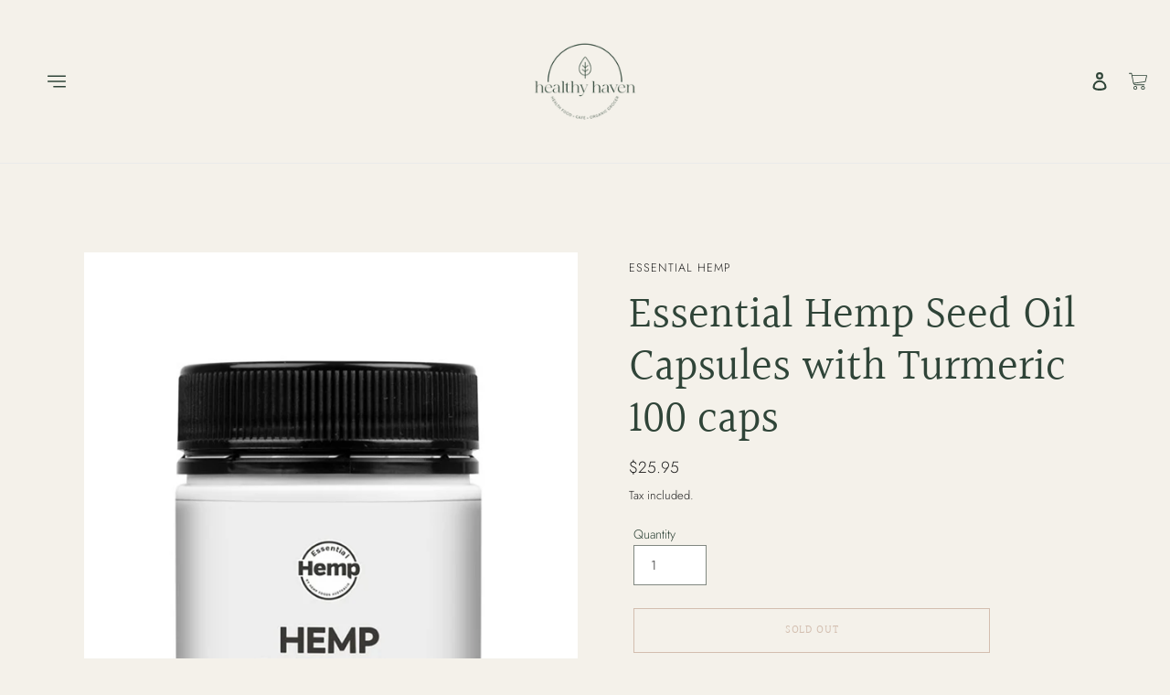

--- FILE ---
content_type: text/css
request_url: https://www.healthyhaven.com.au/cdn/shop/t/8/assets/theme.scss.css?v=128903085345476965561759333126
body_size: 22682
content:
.notifyjs-corner,#sales-pop-container{display:none}@font-face{font-family:Halant;font-weight:400;font-style:normal;src:url(//www.healthyhaven.com.au/cdn/fonts/halant/halant_n4.7a3ca1dd5e401bca6e0e60419988fc6cfb4396fb.woff2?h1=aGVhbHRoeWhhdmVuLmNvbS5hdQ&h2=aGVhbHRoeWhhdmVucHJvc2VycGluZS5teXNob3BpZnkuY29t&h3=aGVhbHRoeS1oYXZlbi1udXRyaXRpb24uYWNjb3VudC5teXNob3BpZnkuY29t&hmac=80c441a9cf650b76ac8f6a5cc6f9393eab817799138c5328e1f1b62203a8b1db) format("woff2"),url(//www.healthyhaven.com.au/cdn/fonts/halant/halant_n4.38c179b4994871894f8956587b45f527a9326a7a.woff?h1=aGVhbHRoeWhhdmVuLmNvbS5hdQ&h2=aGVhbHRoeWhhdmVucHJvc2VycGluZS5teXNob3BpZnkuY29t&h3=aGVhbHRoeS1oYXZlbi1udXRyaXRpb24uYWNjb3VudC5teXNob3BpZnkuY29t&hmac=1b69c01f33f0ebea46d5010fa0800872fa091f119bde240335fe86569a269cdc) format("woff")}@font-face{font-family:Jost;font-weight:300;font-style:normal;src:url(//www.healthyhaven.com.au/cdn/fonts/jost/jost_n3.a5df7448b5b8c9a76542f085341dff794ff2a59d.woff2?h1=aGVhbHRoeWhhdmVuLmNvbS5hdQ&h2=aGVhbHRoeWhhdmVucHJvc2VycGluZS5teXNob3BpZnkuY29t&h3=aGVhbHRoeS1oYXZlbi1udXRyaXRpb24uYWNjb3VudC5teXNob3BpZnkuY29t&hmac=a0a820fb699f0431ec5bda2d09230a49fa6135f12041f0aa308a41e731fd9e85) format("woff2"),url(//www.healthyhaven.com.au/cdn/fonts/jost/jost_n3.882941f5a26d0660f7dd135c08afc57fc6939a07.woff?h1=aGVhbHRoeWhhdmVuLmNvbS5hdQ&h2=aGVhbHRoeWhhdmVucHJvc2VycGluZS5teXNob3BpZnkuY29t&h3=aGVhbHRoeS1oYXZlbi1udXRyaXRpb24uYWNjb3VudC5teXNob3BpZnkuY29t&hmac=23c325e1b21b85dd8f9de871da2c437c59af342022f7f17ef62ad9e702409e3a) format("woff")}@font-face{font-family:Jost;font-weight:700;font-style:normal;src:url(//www.healthyhaven.com.au/cdn/fonts/jost/jost_n7.921dc18c13fa0b0c94c5e2517ffe06139c3615a3.woff2?h1=aGVhbHRoeWhhdmVuLmNvbS5hdQ&h2=aGVhbHRoeWhhdmVucHJvc2VycGluZS5teXNob3BpZnkuY29t&h3=aGVhbHRoeS1oYXZlbi1udXRyaXRpb24uYWNjb3VudC5teXNob3BpZnkuY29t&hmac=08baf5cb6eb013062d120498db0a9624ae3bdd29544a87ac078dfaf1c78860b1) format("woff2"),url(//www.healthyhaven.com.au/cdn/fonts/jost/jost_n7.cbfc16c98c1e195f46c536e775e4e959c5f2f22b.woff?h1=aGVhbHRoeWhhdmVuLmNvbS5hdQ&h2=aGVhbHRoeWhhdmVucHJvc2VycGluZS5teXNob3BpZnkuY29t&h3=aGVhbHRoeS1oYXZlbi1udXRyaXRpb24uYWNjb3VudC5teXNob3BpZnkuY29t&hmac=bef8b7034db3df91e35ac386b3cf14b2b9e80c678dbf26b2d425ad53502914f7) format("woff")}@font-face{font-family:Jost;font-weight:400;font-style:normal;src:url(//www.healthyhaven.com.au/cdn/fonts/jost/jost_n4.d47a1b6347ce4a4c9f437608011273009d91f2b7.woff2?h1=aGVhbHRoeWhhdmVuLmNvbS5hdQ&h2=aGVhbHRoeWhhdmVucHJvc2VycGluZS5teXNob3BpZnkuY29t&h3=aGVhbHRoeS1oYXZlbi1udXRyaXRpb24uYWNjb3VudC5teXNob3BpZnkuY29t&hmac=6b7da0a8051d20c8f852df0f3ebfb36d092cb947519a3da027ce0273a9484f8e) format("woff2"),url(//www.healthyhaven.com.au/cdn/fonts/jost/jost_n4.791c46290e672b3f85c3d1c651ef2efa3819eadd.woff?h1=aGVhbHRoeWhhdmVuLmNvbS5hdQ&h2=aGVhbHRoeWhhdmVucHJvc2VycGluZS5teXNob3BpZnkuY29t&h3=aGVhbHRoeS1oYXZlbi1udXRyaXRpb24uYWNjb3VudC5teXNob3BpZnkuY29t&hmac=c491cf99976122faf61fd704645fbc0ebaa4a038a8d31918bb55292ac11cd10e) format("woff")}@font-face{font-family:Jost;font-weight:300;font-style:italic;src:url(//www.healthyhaven.com.au/cdn/fonts/jost/jost_i3.8d4e97d98751190bb5824cdb405ec5b0049a74c0.woff2?h1=aGVhbHRoeWhhdmVuLmNvbS5hdQ&h2=aGVhbHRoeWhhdmVucHJvc2VycGluZS5teXNob3BpZnkuY29t&h3=aGVhbHRoeS1oYXZlbi1udXRyaXRpb24uYWNjb3VudC5teXNob3BpZnkuY29t&hmac=6b59c8c89b3667d959604e82a4e7eb0c7a79588e5caee32c626d06887f3bf6f6) format("woff2"),url(//www.healthyhaven.com.au/cdn/fonts/jost/jost_i3.1b7a65a16099fd3de6fdf1255c696902ed952195.woff?h1=aGVhbHRoeWhhdmVuLmNvbS5hdQ&h2=aGVhbHRoeWhhdmVucHJvc2VycGluZS5teXNob3BpZnkuY29t&h3=aGVhbHRoeS1oYXZlbi1udXRyaXRpb24uYWNjb3VudC5teXNob3BpZnkuY29t&hmac=a80860ccfb87353c9e92c1037e06344ec492b517bb068795dbadd698dcdfcd39) format("woff")}@font-face{font-family:Jost;font-weight:700;font-style:italic;src:url(//www.healthyhaven.com.au/cdn/fonts/jost/jost_i7.d8201b854e41e19d7ed9b1a31fe4fe71deea6d3f.woff2?h1=aGVhbHRoeWhhdmVuLmNvbS5hdQ&h2=aGVhbHRoeWhhdmVucHJvc2VycGluZS5teXNob3BpZnkuY29t&h3=aGVhbHRoeS1oYXZlbi1udXRyaXRpb24uYWNjb3VudC5teXNob3BpZnkuY29t&hmac=145aa17f8732ae77ff937c4effb24b7741ec3a5d30d5bf19a1f5b31720c337d2) format("woff2"),url(//www.healthyhaven.com.au/cdn/fonts/jost/jost_i7.eae515c34e26b6c853efddc3fc0c552e0de63757.woff?h1=aGVhbHRoeWhhdmVuLmNvbS5hdQ&h2=aGVhbHRoeWhhdmVucHJvc2VycGluZS5teXNob3BpZnkuY29t&h3=aGVhbHRoeS1oYXZlbi1udXRyaXRpb24uYWNjb3VudC5teXNob3BpZnkuY29t&hmac=0cd1f472244e9de5dd1de4d0ecb0676984834d40c2eb055056549a80071476d7) format("woff")}.slick-slider{position:relative;display:block;box-sizing:border-box;-webkit-touch-callout:none;-webkit-user-select:none;-khtml-user-select:none;-moz-user-select:none;-ms-user-select:none;user-select:none;-ms-touch-action:pan-y;touch-action:pan-y;-webkit-tap-highlight-color:transparent}.slick-list{position:relative;overflow:hidden;display:block;margin:0;padding:0}.slick-list:focus{outline:none}.slick-list.dragging{cursor:pointer;cursor:hand}.slick-slider .slick-track,.slick-slider .slick-list{-webkit-transform:translate3d(0,0,0);-moz-transform:translate3d(0,0,0);-ms-transform:translate3d(0,0,0);-o-transform:translate3d(0,0,0);transform:translateZ(0)}.slick-track{position:relative;left:0;top:0;display:block}.slick-track:before,.slick-track:after{content:"";display:table}.slick-track:after{clear:both}.slick-loading .slick-track{visibility:hidden}.slick-slide{float:left;height:100%;min-height:1px;display:none}[dir=rtl] .slick-slide{float:right}.slick-slide img{object-fit:cover;display:block}.slick-slide.slick-loading img{display:none}.slick-slide.dragging img{pointer-events:none}.slick-initialized .slick-slide{display:block}.slick-loading .slick-slide{visibility:hidden}.slick-vertical .slick-slide{display:block;height:auto;border:1px solid transparent}.slick-arrow.slick-hidden{display:none}.slick-loading .slick-list{background:#fff url(//www.healthyhaven.com.au/cdn/shop/t/8/assets/ajax-loader.gif?v=41356863302472015721666583360) center center no-repeat}.slick-prev,.slick-next{position:absolute;display:block;height:20px;width:20px;line-height:0px;font-size:0px;cursor:pointer;background:transparent;color:transparent;top:50%;-webkit-transform:translate(0,-50%);-ms-transform:translate(0,-50%);transform:translateY(-50%);padding:0;border:none}.slick-prev:hover,.slick-prev:focus,.slick-next:hover,.slick-next:focus{background:transparent;color:transparent}.slick-prev:hover:before,.slick-prev:focus:before,.slick-next:hover:before,.slick-next:focus:before{opacity:1}.slick-prev.slick-disabled:before,.slick-next.slick-disabled:before{opacity:.25}.slick-prev:before,.slick-next:before{font-family:"slick-icons, sans-serif";font-size:20px;line-height:1;color:#000;opacity:.75;-webkit-font-smoothing:antialiased;-moz-osx-font-smoothing:grayscale}.slick-prev{left:-25px}[dir=rtl] .slick-prev{left:auto;right:-25px}.slick-prev:before{content:"\2190"}[dir=rtl] .slick-prev:before{content:"\2192"}.slick-next{right:-25px}[dir=rtl] .slick-next{left:-25px;right:auto}.slick-next:before{content:"\2192"}[dir=rtl] .slick-next:before{content:"\2190"}.slick-dotted.slick-slider{margin-bottom:30px}*,*:before,*:after{box-sizing:border-box}body{margin:0;height:100vh}article,aside,details,figcaption,figure,footer,header,hgroup,main,menu,nav,section,summary{display:block}body,input,textarea,button,select,.disclosure__toggle{-webkit-font-smoothing:antialiased;-webkit-text-size-adjust:100%}a{background-color:transparent}b,strong{font-weight:400}em{font-style:italic}small{font-size:80%}sub,sup{font-size:75%;line-height:0;position:relative;vertical-align:baseline}sup{top:-.5em}sub{bottom:-.25em}img{max-width:100%;border:0}button,input,optgroup,select,.disclosure__toggle,textarea{color:inherit;font:inherit;margin:0}button,html input{-webkit-appearance:none}button[disabled],html input[disabled]{cursor:default}button::-moz-focus-inner,[type=button]::-moz-focus-inner,[type=reset]::-moz-focus-inner,[type=submit]::-moz-focus-inner{border-style:none;padding:0}button:-moz-focusring,[type=button]:-moz-focusring,[type=reset]:-moz-focusring,[type=submit]:-moz-focusring{outline:1px dotted ButtonText}input[type=search],input[type=number],input[type=email],input[type=password]{-webkit-appearance:none;-moz-appearance:none}table{width:100%;border-collapse:collapse;border-spacing:0}td,th{padding:0}textarea{overflow:auto;-webkit-appearance:none;-moz-appearance:none}a,button,[role=button],input,label,select,.disclosure__toggle,textarea{touch-action:manipulation}.grid{*zoom: 1;list-style:none;margin:0;padding:0}.grid:after{content:"";display:table;clear:both}.grid__item{float:left;width:100%;padding:0 1.09091vw}.grid__item[class*=--push]{position:relative}header .grid--no-gutters .grid__item:not(.logo-align--left){text-align:center}header .grid--no-gutters .grid__item:not(.logo-align--left) h2.site-header__logo,header .grid--no-gutters .grid__item:not(.logo-align--left) .site-header__logo.h2{margin:0 auto}.grid__item .medium-up--one-half .small--hide{background-color:red}.grid--rev{direction:rtl;text-align:left}.grid--rev>.grid__item{direction:ltr;text-align:left;float:right}.one-whole{width:100%}.one-half{width:50%}.one-third{width:33.33333%}.two-thirds{width:66.66667%}.one-quarter{width:25%}.two-quarters{width:50%}.three-quarters{width:75%}.one-fifth{width:20%}.two-fifths{width:40%}.three-fifths{width:60%}.four-fifths{width:80%}.one-sixth{width:16.66667%}.two-sixths{width:33.33333%}.three-sixths{width:50%}.four-sixths{width:66.66667%}.five-sixths{width:83.33333%}.one-eighth{width:12.5%}.two-eighths{width:25%}.three-eighths{width:37.5%}.four-eighths{width:50%}.five-eighths{width:62.5%}.six-eighths{width:75%}.seven-eighths{width:87.5%}.one-tenth{width:10%}.two-tenths{width:20%}.three-tenths{width:30%}.four-tenths{width:40%}.five-tenths{width:50%}.six-tenths{width:60%}.seven-tenths{width:70%}.eight-tenths{width:80%}.nine-tenths{width:90%}.one-twelfth{width:8.33333%}.two-twelfths{width:16.66667%}.three-twelfths{width:25%}.four-twelfths{width:33.33333%}.five-twelfths{width:41.66667%}.six-twelfths{width:50%}.seven-twelfths{width:58.33333%}.eight-twelfths{width:66.66667%}.nine-twelfths{width:75%}.ten-twelfths{width:83.33333%}.eleven-twelfths{width:91.66667%}.show{display:block!important}.text-left{text-align:left!important}.text-right{text-align:right!important}.text-center{text-align:center!important}@media only screen and (max-width: 749px){.small--one-whole{width:100%}.small--one-half{width:50%}.small--one-third{width:33.33333%}.small--two-thirds{width:66.66667%}.small--one-quarter{width:25%}.small--two-quarters{width:50%}.small--three-quarters{width:75%}.small--one-fifth{width:20%}.small--two-fifths{width:40%}.small--three-fifths{width:60%}.small--four-fifths{width:80%}.small--one-sixth{width:16.66667%}.small--two-sixths{width:33.33333%}.small--three-sixths{width:50%}.small--four-sixths{width:66.66667%}.small--five-sixths{width:83.33333%}.small--one-eighth{width:12.5%}.small--two-eighths{width:25%}.small--three-eighths{width:37.5%}.small--four-eighths{width:50%}.small--five-eighths{width:62.5%}.small--six-eighths{width:75%}.small--seven-eighths{width:87.5%}.small--one-tenth{width:10%}.small--two-tenths{width:20%}.small--three-tenths{width:30%}.small--four-tenths{width:40%}.small--five-tenths{width:50%}.small--six-tenths{width:60%}.small--seven-tenths{width:70%}.small--eight-tenths{width:80%}.small--nine-tenths{width:90%}.small--one-twelfth{width:8.33333%}.small--two-twelfths{width:16.66667%}.small--three-twelfths{width:25%}.small--four-twelfths{width:33.33333%}.small--five-twelfths{width:41.66667%}.small--six-twelfths{width:50%}.small--seven-twelfths{width:58.33333%}.small--eight-twelfths{width:66.66667%}.small--nine-twelfths{width:75%}.small--ten-twelfths{width:83.33333%}.small--eleven-twelfths{width:91.66667%}.grid--uniform .small--one-half:nth-child(odd),.grid--uniform .small--one-third:nth-child(3n+1),.grid--uniform .small--one-quarter:nth-child(4n+1),.grid--uniform .small--one-fifth:nth-child(5n+1),.grid--uniform .small--one-sixth:nth-child(6n+1),.grid--uniform .small--two-sixths:nth-child(3n+1),.grid--uniform .small--three-sixths:nth-child(odd),.grid--uniform .small--one-eighth:nth-child(8n+1),.grid--uniform .small--two-eighths:nth-child(4n+1),.grid--uniform .small--four-eighths:nth-child(odd),.grid--uniform .small--five-tenths:nth-child(odd),.grid--uniform .small--one-twelfth:nth-child(12n+1),.grid--uniform .small--two-twelfths:nth-child(6n+1),.grid--uniform .small--three-twelfths:nth-child(4n+1),.grid--uniform .small--four-twelfths:nth-child(3n+1),.grid--uniform .small--six-twelfths:nth-child(odd){clear:both}.small--show{display:block!important}.small--hide{display:none!important}.small--text-left{text-align:left!important}.small--text-right{text-align:right!important}.small--text-center{text-align:center!important}}@media only screen and (min-width: 750px){.medium-up--one-whole{width:100%}.medium-up--one-half{width:50%}.medium-up--one-third{width:33.33333%}.medium-up--two-thirds{width:66.66667%}.medium-up--one-quarter{width:25%}.medium-up--two-quarters{width:50%}.medium-up--three-quarters{width:75%}.medium-up--one-fifth{width:20%}.medium-up--two-fifths{width:40%}.medium-up--three-fifths{width:60%}.medium-up--four-fifths{width:80%}.medium-up--one-sixth{width:16.66667%}.medium-up--two-sixths{width:33.33333%}.medium-up--three-sixths{width:50%}.medium-up--four-sixths{width:66.66667%}.medium-up--five-sixths{width:83.33333%}.medium-up--one-eighth{width:12.5%}.medium-up--two-eighths{width:25%}.medium-up--three-eighths{width:37.5%}.medium-up--four-eighths{width:50%}.medium-up--five-eighths{width:62.5%}.medium-up--six-eighths{width:75%}.medium-up--seven-eighths{width:87.5%}.medium-up--one-tenth{width:10%}.medium-up--two-tenths{width:20%}.medium-up--three-tenths{width:30%}.medium-up--four-tenths{width:40%}.medium-up--five-tenths{width:50%}.medium-up--six-tenths{width:60%}.medium-up--seven-tenths{width:70%}.medium-up--eight-tenths{width:80%}.medium-up--nine-tenths{width:90%}.medium-up--one-twelfth{width:8.33333%}.medium-up--two-twelfths{width:16.66667%}.medium-up--three-twelfths{width:25%}.medium-up--four-twelfths{width:33.33333%}.medium-up--five-twelfths{width:41.66667%}.medium-up--six-twelfths{width:50%}.medium-up--seven-twelfths{width:58.33333%}.medium-up--eight-twelfths{width:66.66667%}.medium-up--nine-twelfths{width:75%}.medium-up--ten-twelfths{width:83.33333%}.medium-up--eleven-twelfths{width:91.66667%}.grid--uniform .medium-up--one-half:nth-child(odd),.grid--uniform .medium-up--one-third:nth-child(3n+1),.grid--uniform .medium-up--one-quarter:nth-child(4n+1),.grid--uniform .medium-up--one-fifth:nth-child(5n+1),.grid--uniform .medium-up--one-sixth:nth-child(6n+1),.grid--uniform .medium-up--two-sixths:nth-child(3n+1),.grid--uniform .medium-up--three-sixths:nth-child(odd),.grid--uniform .medium-up--one-eighth:nth-child(8n+1),.grid--uniform .medium-up--two-eighths:nth-child(4n+1),.grid--uniform .medium-up--four-eighths:nth-child(odd),.grid--uniform .medium-up--five-tenths:nth-child(odd),.grid--uniform .medium-up--one-twelfth:nth-child(12n+1),.grid--uniform .medium-up--two-twelfths:nth-child(6n+1),.grid--uniform .medium-up--three-twelfths:nth-child(4n+1),.grid--uniform .medium-up--four-twelfths:nth-child(3n+1),.grid--uniform .medium-up--six-twelfths:nth-child(odd){clear:both}.medium-up--show{display:block!important}.medium-up--hide{display:none!important}.medium-up--text-left{text-align:left!important}.medium-up--text-right{text-align:right!important}.medium-up--text-center{text-align:center!important}}@media only screen and (max-width: 749px){.small--push-one-half{left:50%}.small--push-one-third{left:33.33333%}.small--push-two-thirds{left:66.66667%}.small--push-one-quarter{left:25%}.small--push-two-quarters{left:50%}.small--push-three-quarters{left:75%}.small--push-one-fifth{left:20%}.small--push-two-fifths{left:40%}.small--push-three-fifths{left:60%}.small--push-four-fifths{left:80%}.small--push-one-sixth{left:16.66667%}.small--push-two-sixths{left:33.33333%}.small--push-three-sixths{left:50%}.small--push-four-sixths{left:66.66667%}.small--push-five-sixths{left:83.33333%}.small--push-one-eighth{left:12.5%}.small--push-two-eighths{left:25%}.small--push-three-eighths{left:37.5%}.small--push-four-eighths{left:50%}.small--push-five-eighths{left:62.5%}.small--push-six-eighths{left:75%}.small--push-seven-eighths{left:87.5%}.small--push-one-tenth{left:10%}.small--push-two-tenths{left:20%}.small--push-three-tenths{left:30%}.small--push-four-tenths{left:40%}.small--push-five-tenths{left:50%}.small--push-six-tenths{left:60%}.small--push-seven-tenths{left:70%}.small--push-eight-tenths{left:80%}.small--push-nine-tenths{left:90%}.small--push-one-twelfth{left:8.33333%}.small--push-two-twelfths{left:16.66667%}.small--push-three-twelfths{left:25%}.small--push-four-twelfths{left:33.33333%}.small--push-five-twelfths{left:41.66667%}.small--push-six-twelfths{left:50%}.small--push-seven-twelfths{left:58.33333%}.small--push-eight-twelfths{left:66.66667%}.small--push-nine-twelfths{left:75%}.small--push-ten-twelfths{left:83.33333%}.small--push-eleven-twelfths{left:91.66667%}}@media only screen and (min-width: 750px){.medium-up--push-one-half{left:50%}.medium-up--push-one-third{left:33.33333%}.medium-up--push-two-thirds{left:66.66667%}.medium-up--push-one-quarter{left:25%}.medium-up--push-two-quarters{left:50%}.medium-up--push-three-quarters{left:75%}.medium-up--push-one-fifth{left:20%}.medium-up--push-two-fifths{left:40%}.medium-up--push-three-fifths{left:60%}.medium-up--push-four-fifths{left:80%}.medium-up--push-one-sixth{left:16.66667%}.medium-up--push-two-sixths{left:33.33333%}.medium-up--push-three-sixths{left:50%}.medium-up--push-four-sixths{left:66.66667%}.medium-up--push-five-sixths{left:83.33333%}.medium-up--push-one-eighth{left:12.5%}.medium-up--push-two-eighths{left:25%}.medium-up--push-three-eighths{left:37.5%}.medium-up--push-four-eighths{left:50%}.medium-up--push-five-eighths{left:62.5%}.medium-up--push-six-eighths{left:75%}.medium-up--push-seven-eighths{left:87.5%}.medium-up--push-one-tenth{left:10%}.medium-up--push-two-tenths{left:20%}.medium-up--push-three-tenths{left:30%}.medium-up--push-four-tenths{left:40%}.medium-up--push-five-tenths{left:50%}.medium-up--push-six-tenths{left:60%}.medium-up--push-seven-tenths{left:70%}.medium-up--push-eight-tenths{left:80%}.medium-up--push-nine-tenths{left:90%}.medium-up--push-one-twelfth{left:8.33333%}.medium-up--push-two-twelfths{left:16.66667%}.medium-up--push-three-twelfths{left:25%}.medium-up--push-four-twelfths{left:33.33333%}.medium-up--push-five-twelfths{left:41.66667%}.medium-up--push-six-twelfths{left:50%}.medium-up--push-seven-twelfths{left:58.33333%}.medium-up--push-eight-twelfths{left:66.66667%}.medium-up--push-nine-twelfths{left:75%}.medium-up--push-ten-twelfths{left:83.33333%}.medium-up--push-eleven-twelfths{left:91.66667%}}.clearfix{*zoom: 1}.clearfix:after{content:"";display:table;clear:both}.visually-hidden,.icon__fallback-text{position:absolute!important;overflow:hidden;clip:rect(0 0 0 0);height:1px;width:1px;margin:-1px;padding:0;border:0}.visibility-hidden{visibility:hidden}.visually-hidden--inline{margin:0;height:1em}.visually-hidden--static{position:static!important}.js-focus-hidden:focus{outline:none}.no-js:not(html){display:none}.no-js .no-js:not(html){display:block}.no-js .js{display:none}.hide{display:none!important}.skip-link:focus{clip:auto;width:auto;height:auto;margin:0;color:#2f4438;background-color:#f4f1ea;padding:10px;opacity:1;z-index:10000;transition:none}.box{background:no-repeat;background-color:#f7f7f7;background-size:contain}.ratio-container{position:relative}.ratio-container:after{display:block;height:0;width:100%;padding-bottom:50%;content:""}.ratio-container>*{position:absolute;top:0;left:0;width:100%;height:100%}body,html{background-color:#f4f1ea}.page-width{*zoom: 1;max-width:95%;margin:0 auto}.page-width:after{content:"";display:table;clear:both}.main-content{display:block;padding-top:44px}@media only screen and (min-width: 750px){.main-content{padding-top:55px}}.section-header{margin-bottom:51.92px}@media only screen and (min-width: 750px){.section-header{margin-bottom:64.9px}}blockquote{font-size:1.28571em;font-style:normal;text-align:center;padding:0 30px;margin:0}.rte blockquote{border-color:#eaeaea;border-width:1px 0;border-style:solid;padding:30px 0;margin-bottom:12.5px}blockquote p+cite{margin-top:12.5px}blockquote cite{display:block;font-size:.85em;font-weight:300}blockquote cite:before{content:"\2014  "}code,pre{font-family:Consolas,monospace;font-size:1em}pre{overflow:auto}body,input,textarea,button,select,.disclosure__toggle{font-size:14px;font-family:Jost,sans-serif;font-style:normal;font-weight:300;color:#2f4438;line-height:1}@media only screen and (max-width: 989px){input,textarea,select,.disclosure__toggle,button{font-size:16px}}h1,.h1,h2,.h2,h3,.h3,h4,.h4,h5,.h5,h6,.h6{margin:0 0 22px;font-family:Halant,serif;font-style:normal;font-weight:400;line-height:1.2;overflow-wrap:break-word;word-wrap:break-word}h1 a,.h1 a,h2 a,.h2 a,h3 a,.h3 a,h4 a,.h4 a,h5 a,.h5 a,h6 a,.h6 a{color:inherit;text-decoration:none;font-weight:inherit}h1,.h1{font-size:3.42857em;text-transform:none;letter-spacing:0}@media only screen and (max-width: 749px){h1,.h1{font-size:3.21429em}}h2,.h2{font-size:2em;text-transform:capitalize;letter-spacing:.05em}@media only screen and (max-width: 749px){h2,.h2{font-size:1.78571em}}h3,.h3{font-size:2.57143em;text-transform:none;letter-spacing:0}@media only screen and (max-width: 749px){h3,.h3{font-size:2em}}h4,.h4{font-size:1.71429em}@media only screen and (max-width: 749px){h4,.h4{font-size:1.57143em}}h5,.h5{font-size:1.42857em}@media only screen and (max-width: 749px){h5,.h5{font-size:1.28571em}}h6,.h6{font-size:1.35714em}@media only screen and (max-width: 749px){h6,.h6{font-size:1.21429em}}.rte{color:#1e1e1e;margin-bottom:44px}.rte:last-child{margin-bottom:0}.rte h1,.rte .h1,.rte h2,.rte .h2,.rte h3,.rte .h3,.rte h4,.rte .h4,.rte h5,.rte .h5,.rte h6,.rte .h6{margin-top:25px;margin-bottom:12.5px}.rte h1:first-child,.rte .h1:first-child,.rte h2:first-child,.rte .h2:first-child,.rte h3:first-child,.rte .h3:first-child,.rte h4:first-child,.rte .h4:first-child,.rte h5:first-child,.rte .h5:first-child,.rte h6:first-child,.rte .h6:first-child{margin-top:0}.rte li{margin-bottom:4px;list-style:inherit}.rte li:last-child{margin-bottom:0}.rte-setting{margin-bottom:24.44444px}.rte-setting:last-child{margin-bottom:0}@media only screen and (max-width: 749px){.rte-setting{margin-bottom:22px}}p{line-height:1.5em;color:#1e1e1e;margin:0 0 24.44444px}@media only screen and (max-width: 749px){p{font-size:.92857em}}p:last-child{margin-bottom:0}li{list-style:none}.fine-print{font-size:1em;font-style:italic}.txt--minor{font-size:80%}.txt--emphasis{font-style:italic}.address{margin-bottom:25px}.mega-title,.mega-subtitle{color:#fff}.mega-title{margin-bottom:8px}.mega-title--large{font-size:3.14286em}@media only screen and (min-width: 750px){.mega-title--large{font-size:4.07143em}}.mega-subtitle{margin-top:1em}@media only screen and (min-width: 750px){.mega-subtitle{font-size:1.28571em;margin-left:auto;margin-right:auto}.text-center .mega-subtitle{max-width:75%}}.mega-subtitle p{color:#fff}.mega-subtitle a{color:#fff;border-bottom:1px solid currentColor}.mega-subtitle a:hover,.mega-subtitle a:focus{color:#e6e6e6}.mega-subtitle--large{font-size:1.14286em;font-weight:400}@media only screen and (min-width: 750px){.mega-subtitle--large{font-size:1.57143em}}.is-transitioning{display:block!important;visibility:visible!important}.icon{display:inline-block;width:20px;height:20px;vertical-align:middle;fill:currentColor}svg.icon:not(.icon--full-color) circle,svg.icon:not(.icon--full-color) ellipse,svg.icon:not(.icon--full-color) g,svg.icon:not(.icon--full-color) line,svg.icon:not(.icon--full-color) path,svg.icon:not(.icon--full-color) polygon,svg.icon:not(.icon--full-color) polyline,svg.icon:not(.icon--full-color) rect,symbol.icon:not(.icon--full-color) circle,symbol.icon:not(.icon--full-color) ellipse,symbol.icon:not(.icon--full-color) g,symbol.icon:not(.icon--full-color) line,symbol.icon:not(.icon--full-color) path,symbol.icon:not(.icon--full-color) polygon,symbol.icon:not(.icon--full-color) polyline,symbol.icon:not(.icon--full-color) rect{fill:inherit;stroke:inherit}svg.icon:not(.icon--full-color) .icon-error__symbol,symbol.icon:not(.icon--full-color) .icon-error__symbol{fill:#fff}.payment-icons{-moz-user-select:none;-ms-user-select:none;-webkit-user-select:none;user-select:none;cursor:default}@media only screen and (max-width: 749px){.payment-icons{line-height:40px}}.payment-icons .icon{width:38px;height:24px;fill:inherit}.social-icons .icon{width:20px;height:20px;margin-right:.5em}@media only screen and (min-width: 750px){.social-icons .icon{width:20px;height:20px}}.social-icons .icon.icon--wide{width:40px}.icon-spinner{-moz-animation:spin .5s infinite linear;-o-animation:spin .5s infinite linear;-webkit-animation:spin .5s infinite linear;animation:spin .5s infinite linear}.icon-error{fill:#d20000;width:.85714em;height:.85714em;margin-top:.1em;flex-shrink:0}ul,ol{margin:0;padding:0}ol{list-style:decimal}.list--inline{padding:0;margin:0}.list--inline>li{display:inline-block;margin-bottom:0;vertical-align:middle}.rte img{height:auto}.rte table{table-layout:fixed}.rte ul,.rte ol{margin:0 0 22px 44px}.rte ul.list--inline,.rte ol.list--inline{margin-left:0}.rte ul{list-style:disc outside}.rte ul ul{list-style:circle outside}.rte ul ul ul{list-style:square outside}.rte a:not(.btn){border-bottom:1px solid currentColor;padding-bottom:1px}.text-center.rte ul,.text-center.rte ol,.text-center .rte ul,.text-center .rte ol{margin-left:0;list-style-position:inside}.scrollable-wrapper{max-width:100%;overflow:auto;-webkit-overflow-scrolling:touch}a{color:#2f4438;text-decoration:none}a :not(.btn.hero__btn){transition:opacity .13s ease-in-out}a:not([disabled]):hover,a:not(.btn.hero__btn):focus,a:not(.social-icons__link):focus,a:not(.btn.hero__btn):hover,a:not(.social-icons__link):hover{opacity:.9}.password-powered-by a:not([disabled]):hover,.password-powered-by a:focus{opacity:.6}a[href^=tel]{color:inherit}.btn,.shopify-payment-button .shopify-payment-button__button--unbranded{-moz-user-select:none;-ms-user-select:none;-webkit-user-select:none;user-select:none;-webkit-appearance:none;-moz-appearance:none;appearance:none;display:inline-block;width:auto;text-decoration:none;text-align:center;vertical-align:middle;cursor:pointer;border:1px solid transparent;padding:8px 15px;background-color:#b28c75;color:#fff;font-family:Halant,serif;font-style:normal;font-weight:400;text-transform:uppercase;letter-spacing:.08em;white-space:normal;font-size:12px}@media only screen and (min-width: 750px){.btn,.shopify-payment-button .shopify-payment-button__button--unbranded{padding:10px 18px}}.btn:not([disabled]):hover,.shopify-payment-button .shopify-payment-button__button--unbranded:not([disabled]):hover,.btn:focus,.shopify-payment-button .shopify-payment-button__button--unbranded:focus{color:#fff;background-color:#9d7157}.btn .icon-arrow-right,.shopify-payment-button .shopify-payment-button__button--unbranded .icon-arrow-right,.btn .icon-arrow-left,.shopify-payment-button .shopify-payment-button__button--unbranded .icon-arrow-left{height:9px}.btn[disabled],.shopify-payment-button [disabled].shopify-payment-button__button--unbranded,.btn[aria-disabled],.shopify-payment-button [aria-disabled].shopify-payment-button__button--unbranded{cursor:default;opacity:.5}.btn:not(.newsletter__submit),.shopify-payment-button .shopify-payment-button__button--unbranded:not(.newsletter__submit),.shopify-payment-button .shopify-payment-button__button--unbranded{padding:1.3em 2em}.btn.btn--tertiary.btn--narrow,.shopify-payment-button .btn--tertiary.btn--narrow.shopify-payment-button__button--unbranded{padding:1.1em 1.25em}.btn--secondary{background-color:transparent;color:#b28c75;border-color:#b28c75}.btn--secondary:not([disabled]):hover,.btn--secondary:focus{background-color:transparent;color:#9d7157;border-color:#9d7157}.btn--secondary-accent{background-color:#f4f1ea;color:#b28c75;border-color:#b28c75}.btn--secondary-accent:not([disabled]):hover,.btn--secondary-accent:focus{background-color:#f4f1ea;color:#9d7157;border-color:#9d7157}.btn--small{padding:8px 10px;font-size:.85714em;line-height:1}.btn--tertiary{background-color:transparent;color:#818881;border-bottom:1px solid #b28c75;transition:color,border .13s ease-in-out;transition:padding .13s ease-in-out}.btn--tertiary:not([disabled]):hover,.btn--tertiary:focus{background-color:transparent;color:#9d7157;padding-bottom:.8em;border-bottom:1px solid #9d7157}@media only screen and (max-width: 749px){.btn--small-wide{padding-left:50px;padding-right:50px}}.btn--link{background-color:transparent;border:0;margin:0;color:#2f4438;text-align:left;transition:opacity .13s ease-in-out}.btn--link:not([disabled]):hover,.btn--link:focus{opacity:.6;background-color:transparent}.btn--link .icon{vertical-align:middle}.btn--narrow{padding-left:15px;padding-right:15px}.btn--has-icon-after .icon{margin-left:10px}.btn--has-icon-before .icon{margin-right:10px}.text-link{display:inline;border:0 none;background:none;padding:0;margin:0}.text-link--accent{color:#b28c75;padding-bottom:1px}.text-link--accent:not([disabled]):hover,.text-link--accent:focus{color:#9d7157}@media only screen and (max-width: 749px){.return-link-wrapper{margin-top:18.33333px}}@media screen and (max-width: 400px){.return-link-wrapper a.return-link{font-size:3.5vw}}.full-width-link{position:absolute;top:0;right:0;bottom:0;left:0;z-index:2}table{margin-bottom:12.5px}table a{border-bottom:1px solid currentColor}th{font-family:Halant,serif;font-style:normal;font-weight:700}th,td{text-align:left;border:1px solid #eaeaea;padding:10px 14px}tbody th,tfoot th{font-weight:400}@media only screen and (max-width: 749px){.responsive-table thead{display:none}.responsive-table th,.responsive-table td{float:left;clear:left;width:100%;text-align:right;padding:12.5px;border:0;margin:0}.responsive-table th:before,.responsive-table td:before{content:attr(data-label);float:left;text-align:center;font-size:12px;padding-right:10px;font-weight:400}.responsive-table__row+.responsive-table__row,tfoot>.responsive-table__row:first-child{position:relative;margin-top:10px;padding-top:25px}.responsive-table__row+.responsive-table__row:after,tfoot>.responsive-table__row:first-child:after{content:"";display:block;position:absolute;top:0;left:12.5px;right:12.5px;border-bottom:1px solid #eaeaea}}svg:not(:root){overflow:hidden}.video-wrapper{position:relative;overflow:hidden;max-width:100%;padding-bottom:56.25%;height:0;height:auto}.video-wrapper iframe{position:absolute;top:0;left:0;width:100%;height:100%}form{margin:0}fieldset{border:1px solid #818881;margin:0 0 25px;padding:12.5px}legend{border:0;padding:0}button,input[type=submit]{cursor:pointer}label{display:block;margin-bottom:5px}@media only screen and (max-width: 749px){label{font-size:.85714em}}[type=radio]+label,[type=checkbox]+label{display:inline-block;margin-bottom:0}label[for]{cursor:pointer}input,textarea,select,.disclosure__toggle{border:1px solid #818881;background-color:#fff;color:#1e1e1e;max-width:100%;line-height:1.2}input:focus,textarea:focus,select:focus,.disclosure__toggle:focus{border-color:#686e68}input[disabled],textarea[disabled],select[disabled],[disabled].disclosure__toggle{cursor:default;background-color:#f4f4f4;border-color:#f4f4f4}input.input--error::-webkit-input-placeholder,textarea.input--error::-webkit-input-placeholder,select.input--error::-webkit-input-placeholder,.input--error.disclosure__toggle::-webkit-input-placeholder{color:#d20000;opacity:.5}input.input--error::-moz-placeholder,textarea.input--error::-moz-placeholder,select.input--error::-moz-placeholder,.input--error.disclosure__toggle::-moz-placeholder{color:#d20000;opacity:.5}input.input--error:-ms-input-placeholder,textarea.input--error:-ms-input-placeholder,select.input--error:-ms-input-placeholder,.input--error.disclosure__toggle:-ms-input-placeholder{color:#d20000;opacity:.5}input.input--error::-ms-input-placeholder,textarea.input--error::-ms-input-placeholder,select.input--error::-ms-input-placeholder,.input--error.disclosure__toggle::-ms-input-placeholder{color:#d20000;opacity:1}input.hidden-placeholder::-webkit-input-placeholder,textarea.hidden-placeholder::-webkit-input-placeholder,select.hidden-placeholder::-webkit-input-placeholder,.hidden-placeholder.disclosure__toggle::-webkit-input-placeholder{color:transparent}input.hidden-placeholder::-moz-placeholder,textarea.hidden-placeholder::-moz-placeholder,select.hidden-placeholder::-moz-placeholder,.hidden-placeholder.disclosure__toggle::-moz-placeholder{color:transparent}input.hidden-placeholder:-ms-input-placeholder,textarea.hidden-placeholder:-ms-input-placeholder,select.hidden-placeholder:-ms-input-placeholder,.hidden-placeholder.disclosure__toggle:-ms-input-placeholder{color:transparent}input.hidden-placeholder::-ms-input-placeholder,textarea.hidden-placeholder::-ms-input-placeholder,select.hidden-placeholder::-ms-input-placeholder,.hidden-placeholder.disclosure__toggle::-ms-input-placeholder{opacity:1}.product-form input,.product-form textarea,.product-form select,.product-form .disclosure__toggle{min-height:44px}textarea{min-height:100px}input.input--error,select.input--error,.input--error.disclosure__toggle,textarea.input--error{border-color:#d20000;background-color:#fff8f8;color:#d20000;margin-bottom:14.66667px}.input-error-message{display:flex;line-height:1.3;color:#1e1e1e;font-size:.85714em;margin-bottom:14.66667px}@media only screen and (max-width: 749px){.input-error-message{margin-bottom:24.44444px}}.input-error-message .icon{width:1em;height:1em;margin-right:.71429em}select,.disclosure__toggle{-webkit-appearance:none;-moz-appearance:none;appearance:none;background-position:right center;background-image:url(//www.healthyhaven.com.au/cdn/shop/t/8/assets/ico-select.svg?v=46249113906487685861666583360);background-repeat:no-repeat;background-position:right 10px center;line-height:1.2;text-indent:.01px;text-overflow:"";cursor:pointer;padding:8px 28px 8px 15px}@media only screen and (min-width: 750px){select,.disclosure__toggle{padding-top:10px;padding-left:18px;padding-bottom:10px}}.select-group{position:relative;z-index:2}.select-group select,.select-group .disclosure__toggle{background-image:none;background-color:transparent}.select-group .icon{height:.5em;position:absolute;right:0;top:50%;transform:translateY(-50%);width:.5em;z-index:-1}.select-label{font-size:.85714em;text-transform:uppercase}optgroup{font-weight:700}option{color:#2f4438;background-color:#f4f1ea}select::-ms-expand,.disclosure__toggle::-ms-expand{display:none}.label--hidden{position:absolute;height:0;width:0;margin-bottom:0;overflow:hidden;clip:rect(1px,1px,1px,1px)}::-webkit-input-placeholder{color:#1e1e1e;opacity:.6}::-moz-placeholder{color:#1e1e1e;opacity:.6}:-ms-input-placeholder{color:#1e1e1e;opacity:.6}::-ms-input-placeholder{color:#1e1e1e;opacity:1}.label--error{color:#d20000}input,textarea{padding:8px 15px}@media only screen and (min-width: 750px){input,textarea{padding:10px 18px}}.form-vertical input,.form-vertical select,.form-vertical .disclosure__toggle,.form-vertical textarea{display:block;width:100%;margin-bottom:24.44444px}.form-vertical input.input--error,.form-vertical select.input--error,.form-vertical .input--error.disclosure__toggle,.form-vertical textarea.input--error{margin-bottom:14.66667px}.form-vertical [type=radio],.form-vertical [type=checkbox]{display:inline-block;width:auto;margin-right:5px}.form-vertical [type=submit],.form-vertical .btn,.form-vertical .shopify-payment-button .shopify-payment-button__button--unbranded,.shopify-payment-button .form-vertical .shopify-payment-button__button--unbranded{display:inline-block;width:auto}.form-single-field{margin:0 auto;max-width:35rem}.form-single-field .input--error{margin-bottom:0}.note,.form-message{padding:8px;margin:0 0 12.5px}@media only screen and (min-width: 750px){.note,.form-message{padding:10px}}.note{border:1px solid #818881}.form-message--success{border:1px solid #1f873d;background-color:#f8fff9;color:#1f873d;display:block;width:100%}.form-message--error{color:#651818;border:1px solid #d20000;background-color:#fff8f8;padding:1rem 1.3rem;text-align:left;width:100%}.form-message--error li{list-style-type:disc;list-style-position:inside}.form-message--error .form-message__title{font-size:1.2em}.form-message--error .form-message__link,.form-message--error a{display:inline-block;text-decoration:underline;text-decoration-skip-ink:auto;color:#651818}.form-message--error .form-message__link:hover,.form-message--error .form-message__link:focus,.form-message--error a:hover,.form-message--error a:focus{text-decoration:none;color:#651818}.input-group{display:-webkit-flex;display:-ms-flexbox;display:flex;width:100%;-webkit-flex-wrap:wrap;-moz-flex-wrap:wrap;-ms-flex-wrap:wrap;flex-wrap:wrap;-webkit-justify-content:center;-ms-justify-content:center;justify-content:center}.form-vertical .input-group{margin-bottom:25px}.input-group--nowrap{flex-wrap:nowrap}.input-group--error{margin-bottom:14.66667px}.input-group__field,.input-group__field input,.input-group__btn .btn,.input-group__btn .shopify-payment-button .shopify-payment-button__button--unbranded,.shopify-payment-button .input-group__btn .shopify-payment-button__button--unbranded{min-height:42px}@media only screen and (min-width: 750px){.input-group__field,.input-group__field input,.input-group__btn .btn,.input-group__btn .shopify-payment-button .shopify-payment-button__button--unbranded,.shopify-payment-button .input-group__btn .shopify-payment-button__button--unbranded{min-height:46px}}.input-group__field{-ms-flex-preferred-size:15rem;-webkit-flex-basis:15rem;-moz-flex-basis:15rem;flex-basis:15rem;flex-grow:9999;margin-bottom:1rem;text-align:left}.input-group__field input{width:100%}.form-vertical .input-group__field{margin:0}.input-group__field--connected{margin-bottom:0}.input-group__field--connected input{border-top-right-radius:0;border-bottom-right-radius:0}.input-group__btn{flex-grow:1}.input-group__btn .btn,.input-group__btn .shopify-payment-button .shopify-payment-button__button--unbranded,.shopify-payment-button .input-group__btn .shopify-payment-button__button--unbranded{width:100%}.site-header__logo img{display:block}.site-nav{position:relative;padding:0;text-align:left;margin:25px 0;z-index:1000}.site-nav a{padding:3px 10px}@media screen and (max-width: 914px){.site-nav a{padding:3px 7px;font-size:100%}}.site-nav--centered{text-align:center;padding-bottom:22px}.site-nav__link{display:block;white-space:nowrap;text-transform:uppercase;letter-spacing:.07em}.site-nav--centered .site-nav__link{padding-top:0}.site-nav__link .icon-chevron-down{width:.5em;height:.5em;margin-left:.5rem}.site-nav__link.site-nav--active-dropdown{border:1px solid #eaeaea;border-bottom:1px solid transparent;z-index:2}.site-nav__label{text-transform:uppercase;color:#2f4438}.site-nav__link--active .site-nav__label{border-bottom-color:#2f4438}@media screen and (max-width: 1095px){.site-nav__label{font-size:85%}}.site-nav__link--button{border:none;background-color:transparent;padding:3px 10px;text-transform:capitalize;transition:opacity .13s ease-in-out}@media only screen and (max-width: 989px){.site-nav__link--button{font-size:14px}}.site-nav__link--button:focus,.site-nav__link--button:hover{opacity:.6}.site-nav--has-dropdown{position:relative}.site-nav--has-centered-dropdown{position:static}.site-nav__dropdown{display:none;position:absolute;padding:11px 30px 11px 0;margin:0;z-index:7;text-align:left;border:1px solid #eaeaea;background:#f4f1ea;left:-1px;top:41px}.site-nav__dropdown .site-nav__link{padding:4px 15px 5px}.site-nav--active-dropdown .site-nav__dropdown,.site-nav__dropdown li{display:block}.site-nav__dropdown--right:not(.site-nav__dropdown--centered){right:0;left:unset}.site-nav__dropdown--left:not(.site-nav__dropdown--centered){left:0}.site-nav__dropdown--centered{width:100%;padding:0;text-align:center}.site-nav__childlist{display:inline-block;background:#f4f1ea;padding:11px 17px;text-align:left}.site-nav__childlist-grid{display:-webkit-flex;display:-ms-flexbox;display:flex;width:100%;-webkit-flex-wrap:wrap;-moz-flex-wrap:wrap;-ms-flex-wrap:wrap;flex-wrap:wrap;width:auto;margin-bottom:-15px}.site-nav__childlist-item{-webkit-flex:0 1 auto;-moz-flex:0 1 auto;-ms-flex:0 1 auto;flex:0 1 auto;margin-bottom:15px}.site-nav__child-link--parent{font-weight:700;margin:4px 0}body.prevent-scrolling{overflow:hidden;position:fixed;width:100%}.page-width{padding-left:25px;padding-right:25px}@media only screen and (max-width: 749px){.page-width{padding-left:22px;padding-right:22px}}.page-container{position:relative;overflow:hidden}@media only screen and (min-width: 750px){.page-container{-ms-transform:translate3d(0,0,0);-webkit-transform:translate3d(0,0,0);transform:translateZ(0)}}hr{margin:25px 0;border:0;border-bottom:1px solid #eaeaea}.hr--small{padding:10px 0;margin:0}.hr--invisible{border-bottom:0}.border-bottom{border-bottom:1px solid #eaeaea}.border-top{border-top:1px solid #eaeaea}#PageContainer{transition:all .2s cubic-bezier(.25,.46,.45,.94)}.empty-page-content{padding:125px 25px}@media only screen and (max-width: 749px){.empty-page-content{padding-left:22px;padding-right:22px}}.grid--table{display:table;table-layout:fixed;width:100%}.grid--table>.grid__item{float:none;display:table-cell;vertical-align:middle}.grid--no-gutters{width:100%;margin:0 auto}.grid--double-gutters{margin-left:-6vw}.grid--double-gutters>.grid__item{padding-left:6vw}.grid--flush-bottom{margin-bottom:-55px;overflow:auto}.grid--flush-bottom>.grid__item{margin-bottom:55px}@-webkit-keyframes spin{0%{-ms-transform:rotate(0deg);-webkit-transform:rotate(0deg);transform:rotate(0)}to{-ms-transform:rotate(360deg);-webkit-transform:rotate(360deg);transform:rotate(360deg)}}@-moz-keyframes spin{0%{-ms-transform:rotate(0deg);-webkit-transform:rotate(0deg);transform:rotate(0)}to{-ms-transform:rotate(360deg);-webkit-transform:rotate(360deg);transform:rotate(360deg)}}@-ms-keyframes spin{0%{-ms-transform:rotate(0deg);-webkit-transform:rotate(0deg);transform:rotate(0)}to{-ms-transform:rotate(360deg);-webkit-transform:rotate(360deg);transform:rotate(360deg)}}@keyframes spin{0%{-ms-transform:rotate(0deg);-webkit-transform:rotate(0deg);transform:rotate(0)}to{-ms-transform:rotate(360deg);-webkit-transform:rotate(360deg);transform:rotate(360deg)}}@-webkit-keyframes placeholder-background-loading{0%{opacity:.02}50%{opacity:.05}to{opacity:.02}}@-moz-keyframes placeholder-background-loading{0%{opacity:.02}50%{opacity:.05}to{opacity:.02}}@-ms-keyframes placeholder-background-loading{0%{opacity:.02}50%{opacity:.05}to{opacity:.02}}@keyframes placeholder-background-loading{0%{opacity:.02}50%{opacity:.05}to{opacity:.02}}.drawer{display:none;position:fixed;-webkit-overflow-scrolling:touch;z-index:9}.js-drawer-open-top .drawer{display:block}.drawer--top{width:100%;-ms-transform:translateY(-100%);-webkit-transform:translateY(-100%);transform:translateY(-100%)}.js-drawer-open-top .drawer--top{-ms-transform:translateY(0%);-webkit-transform:translateY(0%);transform:translateY(0);display:flex;max-height:100vh;background-color:transparent;max-width:100%}.drawer-page-content:after{opacity:0;visibility:hidden;pointer-events:none;content:"";display:block;position:fixed;top:0;left:0;width:100%;height:100%;background-color:#0006;z-index:8}.js-drawer-open .drawer-page-content:after{opacity:1;visibility:visible;pointer-events:auto}.drawer__title,.drawer__close{display:table-cell;vertical-align:middle}.drawer__close-button{background:none;border:0 none;position:relative;right:-15px;height:100%;width:60px;padding:0 20px;color:inherit;font-size:1.28571em}.drawer__close-button:active,.drawer__close-button:focus{background-color:#0009}.grid--view-items{overflow:auto;margin-bottom:-44px}.grid-view-item{margin:0 auto 44px}.custom__item .grid-view-item{margin-bottom:0}.grid-view-item.product-card{margin:0 auto 1em}.grid-view-item__title{font-size:1.02857em;margin-bottom:0;text-align:center;color:#2f4438}.grid-view-item__meta{margin-top:8px}@media only screen and (max-width: 749px){.grid-view-item__title,.grid-view-item__meta{font-size:.92857em}}.grid-view-item__link{display:block}.grid-view-item__vendor{margin-top:4px;color:#1e1e1e;font-size:.85714em;text-transform:uppercase}@media only screen and (max-width: 749px){.grid-view-item__vendor{font-size:.78571em}}.grid-view-item__image-wrapper{margin:0 auto 1.2vw;position:relative;width:100%}.grid-view-item__image{display:block;margin:0 auto;width:100%}.grid-view-item__image-wrapper .grid-view-item__image{position:absolute;top:0}.grid-view-item__image.lazyload{opacity:0}.list-view-item{margin-bottom:22px}.list-view-item:last-child{margin-bottom:0}@media only screen and (min-width: 750px){.list-view-item{border-bottom:1px solid #eaeaea;padding-bottom:22px}.list-view-item:last-child{padding-bottom:0;border-bottom:0}}.list-view-item__link{display:table;table-layout:fixed;width:100%}.list-view-item__image{min-height:160px;min-width:160px;max-height:160px;max-width:160px;object-fit:cover}@media screen and (max-width: 800px){.list-view-item__image{min-height:20vw;min-width:20vw;max-height:20vw;max-width:20vw}}.list-view-item__image-column{display:table-cell;vertical-align:middle;width:160px;min-height:44px}@media only screen and (max-width: 749px){.list-view-item__image-column{width:85px}}.list-view-item__image-wrapper{position:relative;margin-right:44px}@media only screen and (max-width: 749px){.list-view-item__image-wrapper{margin-right:22px}}.list-view-item__title-column{display:table-cell;vertical-align:middle;text-align:center}.list-view-item__title{color:#2f4438;min-width:100px;font-family:Halant,serif;font-style:normal;font-weight:400;font-size:1.14286em}@media only screen and (max-width: 749px){.list-view-item__title{font-size:.92857em}}.list-view-item__vendor{color:#1e1e1e;font-size:.9em;font-weight:300;text-transform:uppercase;letter-spacing:1px}.list-view-item__price-column{display:table-cell;text-align:right;vertical-align:middle;width:20%;font-size:1.07143em}@media only screen and (max-width: 749px){.list-view-item__price-column{font-size:.92857em}}.list-view-item__price-column .price{align-items:flex-end}.list-view-item__price-column .price dd{margin:0 0 0 .4em}.list-view-item__price-column .price__regular,.list-view-item__price-column .price__sale{flex-basis:100%;justify-content:flex-end;margin-right:0}.product-single__meta .price dd{margin:.5em 0}.slick-dotted.slick-slider{margin-bottom:0}.index-section{padding-top:44px;padding-bottom:44px}@media only screen and (min-width: 750px){.index-section{padding-top:55px;padding-bottom:55px}}.index-section:first-child{padding-top:0;border-top:0}.index-section:last-child{padding-bottom:0}.index-section:last-child .rich-text{padding-bottom:55px}.index-section--flush+.index-section--flush{margin-top:-88px}@media only screen and (min-width: 750px){[class*=index-section--flush]+[class*=index-section--flush]{margin-top:-110px}}.index-section--flush:first-child{margin-top:-44px}@media only screen and (min-width: 750px){[class*=index-section--flush]:first-child{margin-top:-55px}}.index-section--flush:last-child{margin-bottom:-44px}@media only screen and (min-width: 750px){[class*=index-section--flush]:last-child{margin-bottom:-55px}}@media only screen and (max-width: 749px){.index-section--featured-product:first-child{margin-top:-12px}}@media only screen and (max-width: 749px){.index-section--slideshow+.index-section--flush{margin-top:.4rem}}.placeholder-svg{display:block;fill:#1e1e1e59;background-color:#1e1e1e1a;width:100%;height:100%;max-width:100%;max-height:100%;margin-bottom:1.5em}.placeholder-noblocks{padding:40px;text-align:center}.placeholder-background{position:absolute;top:0;right:0;bottom:0;left:0}.placeholder-background .icon{border:0}.placeholder-background--animation{background-color:#2f4438;-moz-animation:placeholder-background-loading 1.5s infinite linear;-o-animation:placeholder-background-loading 1.5s infinite linear;-webkit-animation:placeholder-background-loading 1.5s infinite linear;animation:placeholder-background-loading 1.5s infinite linear}.no-js .placeholder-background--animation{display:none}.image-bar__content .placeholder-svg{position:absolute;top:0;left:0}.plyr.plyr--full-ui.plyr--video{color:#2f4438;background-color:transparent}.plyr.plyr--full-ui.plyr--video .plyr__video-wrapper{background-color:transparent}.plyr.plyr--full-ui.plyr--video .plyr__poster{background-color:#ebe6d9}.plyr.plyr--full-ui.plyr--video:fullscreen .plyr__video-wrapper .plyr.plyr--full-ui.plyr--video:fullscreen .plyr__poster{background-color:#000}.plyr.plyr--full-ui.plyr--video:-webkit-full-screen .plyr__video-wrapper,.plyr.plyr--full-ui.plyr--video:-webkit-full-screen .plyr__poster{background-color:#000}.plyr.plyr--full-ui.plyr--video:-moz-full-screen .plyr__video-wrapper,.plyr.plyr--full-ui.plyr--video:-moz-full-screen .plyr__poster{background-color:#000}.plyr.plyr--full-ui.plyr--video:-ms-fullscreen .plyr__video-wrapper,.plyr.plyr--full-ui.plyr--video:-ms-fullscreen .plyr__poster{background-color:#000}.plyr.plyr--full-ui.plyr--video .plyr--fullscreen-fallback .plyr__video-wrapper,.plyr.plyr--full-ui.plyr--video .plyr--fullscreen-fallback .plyr__poster{background-color:#000}.plyr.plyr--full-ui.plyr--video .plyr__control.plyr__control--overlaid{background-color:#f4f1ea;border-color:#2f44380d}.plyr.plyr--full-ui.plyr--video .plyr__control.plyr__control--overlaid.plyr__tab-focus,.plyr.plyr--full-ui.plyr--video .plyr__control.plyr__control--overlaid:hover{color:#2f44388c}.plyr.plyr--full-ui.plyr--video .plyr__controls{background-color:#f4f1ea;border-color:#2f44380d}.plyr.plyr--full-ui.plyr--video .plyr__progress input[type=range]::-moz-range-thumb{box-shadow:2px 0 #f4f1ea}.plyr.plyr--full-ui.plyr--video .plyr__progress input[type=range]::-ms-thumb{box-shadow:2px 0 #f4f1ea}.plyr.plyr--full-ui.plyr--video .plyr__progress input[type=range]::-webkit-slider-thumb{box-shadow:2px 0 #f4f1ea}.plyr.plyr--full-ui.plyr--video .plyr__progress input[type=range]::-webkit-slider-runnable-track{background-image:linear-gradient(to right,currentColor var(--value, 0),rgba(47,68,56,.6) var(--value, 0))}.plyr.plyr--full-ui.plyr--video .plyr__progress input[type=range]::-moz-range-track{background-color:#2f443899}.plyr.plyr--full-ui.plyr--video .plyr__progress input[type=range]::-ms-fill-upper{background-color:#2f443899}.plyr.plyr--full-ui.plyr--video .plyr__progress input[type=range].plyr__tab-focus::-webkit-slider-runnable-track{box-shadow:0 0 0 4px #2f443840}.plyr.plyr--full-ui.plyr--video .plyr__progress input[type=range].plyr__tab-focus::-moz-range-track{box-shadow:0 0 0 4px #2f443840}.plyr.plyr--full-ui.plyr--video .plyr__progress input[type=range].plyr__tab-focus::-ms-track{box-shadow:0 0 0 4px #2f443840}.plyr.plyr--full-ui.plyr--video .plyr__progress input[type=range]:active::-moz-range-thumb{box-shadow:0 0 0 3px #2f443840}.plyr.plyr--full-ui.plyr--video .plyr__progress input[type=range]:active::-ms-thumb{box-shadow:0 0 0 3px #2f443840}.plyr.plyr--full-ui.plyr--video .plyr__progress input[type=range]:active::-webkit-slider-thumb{box-shadow:0 0 0 3px #2f443840}.plyr.plyr--full-ui.plyr--video .plyr__progress .plyr__tooltip{background-color:#2f4438;color:#f4f1ea}.plyr.plyr--full-ui.plyr--video .plyr__progress .plyr__tooltip:before{border-top-color:#2f4438}.plyr.plyr--full-ui.plyr--video.plyr--loading .plyr__progress__buffer{background-image:linear-gradient(-45deg,rgba(47,68,56,.6) 25%,transparent 25%,transparent 50%,rgba(47,68,56,.6) 50%,rgba(47,68,56,.6) 75%,transparent 75%,transparent)}.plyr.plyr--full-ui.plyr--video .plyr__volume input[type=range]{color:#f4f1ea}.plyr.plyr--full-ui.plyr--video .plyr__volume input[type=range]::-moz-range-thumb{box-shadow:2px 0 #2f4438}.plyr.plyr--full-ui.plyr--video .plyr__volume input[type=range]::-ms-thumb{box-shadow:2px 0 #2f4438}.plyr.plyr--full-ui.plyr--video .plyr__volume input[type=range]::-webkit-slider-thumb{box-shadow:2px 0 #2f4438}.plyr.plyr--full-ui.plyr--video .plyr__volume input[type=range]::-webkit-slider-runnable-track{background-image:linear-gradient(to right,currentColor var(--value, 0),rgba(244,241,234,.6) var(--value, 0))}.plyr.plyr--full-ui.plyr--video .plyr__volume input[type=range]::-moz-range-track,.plyr.plyr--full-ui.plyr--video .plyr__volume input[type=range]::-ms-fill-upper{background-color:#f4f1ea99}.plyr.plyr--full-ui.plyr--video .plyr__volume input[type=range].plyr__tab-focus::-webkit-slider-runnable-track{box-shadow:0 0 0 4px #f4f1ea40}.plyr.plyr--full-ui.plyr--video .plyr__volume input[type=range].plyr__tab-focus::-moz-range-track{box-shadow:0 0 0 4px #f4f1ea40}.plyr.plyr--full-ui.plyr--video .plyr__volume input[type=range].plyr__tab-focus::-ms-track{box-shadow:0 0 0 4px #f4f1ea40}.plyr.plyr--full-ui.plyr--video .plyr__volume input[type=range]:active::-moz-range-thumb{box-shadow:0 0 0 3px #f4f1ea40}.plyr.plyr--full-ui.plyr--video .plyr__volume input[type=range]:active::-ms-thumb{box-shadow:0 0 0 3px #f4f1ea40}.plyr.plyr--full-ui.plyr--video .plyr__volume input[type=range]:active::-webkit-slider-thumb{box-shadow:0 0 0 3px #f4f1ea40}.shopify-model-viewer-ui .shopify-model-viewer-ui__controls-area{background:#f4f1ea;border-color:#2f44380d}.shopify-model-viewer-ui .shopify-model-viewer-ui__button{color:#2f4438}.shopify-model-viewer-ui .shopify-model-viewer-ui__button--control:hover{color:#2f44388c}.shopify-model-viewer-ui .shopify-model-viewer-ui__button--control:active,.shopify-model-viewer-ui .shopify-model-viewer-ui__button--control.focus-visible:focus{color:#2f44388c;background:#2f44380d}.shopify-model-viewer-ui .shopify-model-viewer-ui__button--control:not(:last-child):after{border-color:#2f44380d}.shopify-model-viewer-ui .shopify-model-viewer-ui__button--poster{background:#f4f1ea;border-color:#2f44380d}.shopify-model-viewer-ui .shopify-model-viewer-ui__button--poster:hover,.shopify-model-viewer-ui .shopify-model-viewer-ui__button--poster:focus{color:#2f44388c}.password-page{display:table;height:100%;width:100%;color:#1e1e1e;background-color:#f4f1ea;background-size:cover}.password-form-message{max-width:500px;margin-left:auto;margin-right:auto}.password-header{height:85px;display:table-row}.password-header__inner{display:table-cell;vertical-align:middle}.password-login{padding:0 30px;text-align:right}.password-logo .logo{color:#2f4438;font-weight:400;max-width:100%}.password-content{text-align:center}.password-content--rte{margin-bottom:44px}.password-content__title{display:block;margin-bottom:37.5px}.password-main{display:table-row;width:100%;height:100%;margin:0 auto}.password-main__inner{display:table-cell;vertical-align:middle;padding:12.5px 25px}.password-message{max-width:500px;margin:37.5px auto 12.5px}.password__form-heading{margin-bottom:25px}.password-powered-by,.password-social-sharing{margin-top:37.5px}.product-single{overflow-anchor:none}.grid.product-single{padding-left:1vw;margin-top:3em}.grid.product-single .grid__item:last-child{padding-left:3em}.long_description{margin-top:3em;padding-left:2.09091vw}.long_description p{padding:0 1.09091vw}.product-single__title{margin-bottom:.5rem}.product__price,.featured-product__price{font-size:1.25em}.product__policies{margin:.4rem 0 1rem;font-size:.92857em}.product-form{width:auto;padding-top:2rem}.product-form__controls-group{display:flex;flex-wrap:wrap}.product-form__controls-group--submit{margin-top:0}.product-form__controls-group~.product-form__controls-group--submit{margin-top:15px}.product-form__item{flex-grow:0;flex-basis:100%;margin-bottom:10px;padding:0}@media only screen and (min-width: 990px){.product-form__item{flex-basis:50%;padding:0 5px}.product-single--large-image .product-form__item{flex-basis:100%}}.product-form__item label{display:block}.product-form--hide-variant-labels .product-form__item label{position:absolute!important;overflow:hidden;clip:rect(0 0 0 0);height:1px;width:1px;margin:-1px;padding:0;border:0}.product-form__item--submit{-webkit-flex:1 1 300px;-moz-flex:1 1 300px;-ms-flex:1 1 300px;flex:1 1 300px}.product-form__item--no-variants{max-width:400px}.product-form__item--payment-button{-ms-flex-preferred-size:100%;-webkit-flex-basis:100%;-moz-flex-basis:100%;flex-basis:100%}@media only screen and (min-width: 990px){.product-single--small-media .product-form__item--payment-button,.product-single--full-media .product-form__item--payment-button{display:inline-flex;-ms-flex-align:start;-webkit-align-items:flex-start;-moz-align-items:flex-start;-ms-align-items:flex-start;-o-align-items:flex-start;align-items:flex-start}}.product-form__item--payment-button.product-form__item--no-variants{-webkit-flex-direction:column;-moz-flex-direction:column;-ms-flex-direction:column;flex-direction:column;-ms-flex-align:stretch;-webkit-align-items:stretch;-moz-align-items:stretch;-ms-align-items:stretch;-o-align-items:stretch;align-items:stretch}.product-form--variant-sold-out .shopify-payment-button{display:none}.product-form--payment-button-no-variants{max-width:25rem}.product-form__variants{display:none}.no-js .product-form__variants{display:block}.product-form__input{display:block;width:100%}.product-form__input.input--error{margin-bottom:0}.product-form__input--quantity{max-width:5rem}.product-form__error-message-wrapper{display:flex;flex-basis:100%;padding:.5rem 0;margin:0 .35714em 20px}.product-form__controls-group~.product-form__error-message-wrapper{margin-bottom:0}.product-form__error-message-wrapper--has-payment-button{padding:.5rem 0}.product-form__error-message-wrapper--hidden{display:none}.product-form__error-message{margin-left:.5rem;font-size:.85714em;line-height:1.2;color:#1e1e1e}.product-form__cart-submit,.shopify-payment-button .shopify-payment-button__button--unbranded{display:block;width:100%;line-height:1.4;padding-left:5px;padding-right:5px;white-space:normal;margin-top:0;margin-bottom:10px;min-height:44px;border-radius:0}.product-single--small-media .product-form__cart-submit,.product-single--small-media .shopify-payment-button .shopify-payment-button__button--unbranded,.shopify-payment-button .product-single--small-media .shopify-payment-button__button--unbranded,.product-single--full-media .product-form__cart-submit,.product-single--full-media .shopify-payment-button .shopify-payment-button__button--unbranded,.shopify-payment-button .product-single--full-media .shopify-payment-button__button--unbranded{-webkit-flex:50%;-moz-flex:50%;-ms-flex:50%;flex:50%;margin-right:10px}.product-single--small-media .shopify-payment-button,.product-single--full-media .shopify-payment-button{-webkit-flex:50%;-moz-flex:50%;-ms-flex:50%;flex:50%}.shopify-payment-button .shopify-payment-button__button--unbranded:hover{background-color:#9d7157!important}.shopify-payment-button .shopify-payment-button__button--branded{overflow:hidden}.shopify-payment-button .shopify-payment-button__more-options{display:none}@media only screen and (min-width: 750px){.product-form__cart-submit--small{max-width:300px}}.product-single__description{width:90%;margin:0 5px}.product__quantity-error .icon{margin-right:1rem}.product-single__thumbnail{display:block;margin:0 0 8px;min-height:44px;position:relative;outline:2px solid transparent}.product-single__thumbnail:not([disabled]):not(.active-thumb):hover{opacity:.8}.product-single__thumbnail.active-thumb{outline-color:#b28c75}.product-single__thumbnail-image{display:block;margin:0 auto;max-width:100%;min-width:100%;max-height:120px;min-height:120px;object-fit:cover}@media screen and (max-width: 500px){.product-single__thumbnail-image{max-height:100px;min-height:100px}}@media screen and (max-width: 380px){.product-single__thumbnail-image{max-height:20vw;min-height:20vw}}.product-single__thumbnail-badge{width:22px;height:22px;position:absolute;right:6px;top:6px;pointer-events:none}@media only screen and (min-width: 750px){.product-single__thumbnail-badge{width:26px;height:26px}}.product-single__thumbnail-badge .icon{fill:#f4f1ea;width:100%;height:100%;vertical-align:baseline}.product-single__thumbnail-badge .icon-3d-badge-full-color-outline,.product-single__thumbnail-badge .icon-video-badge-full-color-outline{stroke:#2f44380d}.product-single__thumbnail-badge .icon-3d-badge-full-color-element,.product-single__thumbnail-badge .icon-video-badge-full-color-element{fill:#2f4438}.product-featured-media{display:block;margin:0 auto;position:absolute;top:4px;left:4px;width:100%}.no-js .product-featured-media{position:relative}.zoomImg{background-color:#f4f1ea}@media only screen and (max-width: 749px){.product-single__media-group,.product-single__media--has-thumbnails{margin-bottom:3vw}}.product-single__media-group--full{margin-bottom:3vw}.product-single__media-wrapper{margin:0 auto;min-width:100%;min-height:800px}.product-single__media-wrapper img{min-width:100%;margin:0 auto;min-height:800px;text-align:center;object-position:50% 50%;object-fit:cover}.product-single__media{margin:0 auto;min-height:1px;width:100%;min-height:800px;position:relative}.product-single__media iframe,.product-single__media model-viewer,.product-single__media .shopify-model-viewer-ui,.product-single__media img,.product-single__media>video,.product-single__media .plyr,.product-single__media .media-item{position:absolute;top:0;left:0;width:100%;max-width:100%}.product-single__media iframe,.product-single__media .media-video,.product-single__media model-viewer,.product-single__media .shopify-model-viewer-ui,.product-single__media .media-item,.product-single__media .plyr,.product-single__media .plyr__video-wrapper{height:100%}.product-single__media--video{background-color:#ebe6d9}.product-single__view-in-space{background-color:#2f443814;border:none;width:100%;min-height:44px;padding-top:10px;padding-bottom:10px;display:block;font-size:1em;color:#2f4438}.product-single__view-in-space[data-shopify-xr-hidden]{visibility:hidden}@media only screen and (min-width: 750px){.product-single__view-in-space[data-shopify-xr-hidden]{display:none}}.product-single__view-in-space:hover .product-single__view-in-space-text,.product-single__view-in-space:focus .product-single__view-in-space-text{border-bottom-color:#2f4438}.product-single__view-in-space svg.icon{height:1.78571em;width:1.78571em;margin-top:-3px;margin-right:2.43px;fill:transparent}.product-single__view-in-space svg.icon .icon-3d-badge-full-color-outline{stroke:none}.product-single__view-in-space svg.icon .icon-3d-badge-full-color-element{fill:#2f4438;opacity:1}.product-single__view-in-space-text{border-bottom:1px solid transparent}@media only screen and (max-width: 749px){.template-product .main-content{padding-top:22px}.product-single__media-group{position:relative}.thumbnails-wrapper{position:relative;top:10px;text-align:center;margin:0 2px 30px}.thumbnails-slider__btn{position:absolute;top:50%;transform:translateY(-50%);padding-top:10px;padding-bottom:10px}.thumbnails-slider__btn .icon{height:14px;width:14px}.thumbnails-slider__prev{left:-15px}.thumbnails-slider__next{right:-15px}.product-single__thumbnail{margin:0 auto}}.product-single__thumbnails{display:flex;flex-wrap:wrap;margin-top:15px}@media only screen and (max-width: 749px){.product-single__thumbnails{margin-top:0;justify-content:center}.thumbnails-slider--active .product-single__thumbnails{display:none}.thumbnails-slider--active .product-single__thumbnails.slick-initialized{display:block;margin:0 auto;max-width:75%}}.product-single__thumbnails-item{flex:0 0 25%}@media only screen and (max-width: 749px){.product-single__thumbnails-item{padding:1em .5em}.product-single__thumbnails-item.slick-slide{padding-bottom:10px;vertical-align:middle}.thumbnails-slider--active .product-single__thumbnails-item.slick-slide{padding-top:5px;padding-bottom:5px}}@media screen and (max-width: 415px){.product-single__thumbnails-item{padding:.5em .25em}}@media only screen and (min-width: 750px){.product-single__thumbnails-item{padding-right:10px}}@media only screen and (min-width: 750px){.product-single__thumbnails-item--small{flex:0 0 50%}}@media only screen and (min-width: 990px){.product-single__thumbnails-item--small{flex:0 0 33.33333%}}@media only screen and (min-width: 750px){.product-single__thumbnails-item--medium{flex:0 0 33.33333%}}@media only screen and (min-width: 990px){.product-single__thumbnails-item--medium{flex:0 0 25%}}@media only screen and (min-width: 750px){.product-single__thumbnails-item--large{flex:0 0 25%}}@media only screen and (min-width: 990px){.product-single__thumbnails-item--large{flex:0 0 20%}}@media only screen and (min-width: 750px){.product-single__thumbnails-item--full{flex:0 0 20%}}@media only screen and (min-width: 990px){.product-single__thumbnails-item--full{flex:0 0 12.5%}}.collection-hero{position:relative;overflow:hidden;margin-top:-25px;margin-bottom:22px}@media only screen and (min-width: 750px){.collection-hero{margin-bottom:44px}}.collection-description{margin-bottom:22px;margin-top:22px}@media only screen and (min-width: 750px){.collection-description{margin-bottom:44px;margin-top:44px}}.collection-hero__image{background-position:50% 50%;background-repeat:no-repeat;background-size:cover;height:300px;opacity:1}@media only screen and (max-width: 749px){.collection-hero__image{height:180px}}.collection-hero__title-wrapper:before{content:"";position:absolute;top:0;right:0;bottom:0;left:0;background-color:#f4f1ea;opacity:0}.collection-hero__title{position:absolute;color:#fff;width:100%;text-align:center;left:0;right:0;top:50%;-ms-transform:translateY(-50%);-webkit-transform:translateY(-50%);transform:translateY(-50%)}@media only screen and (min-width: 750px){.collection-hero__title{font-size:3em}}.template-blog .social-sharing{margin-bottom:22px}.blog-list-view .pagination{padding-top:0}.blog-filter{display:-webkit-flex;display:-ms-flexbox;display:flex;width:100%;-ms-flex-align:center;-webkit-align-items:center;-moz-align-items:center;-ms-align-items:center;-o-align-items:center;align-items:center;-webkit-justify-content:center;-ms-justify-content:center;justify-content:center}.blog-filter .icon-chevron-down{fill:#1e1e1e;width:.625em;height:.625em;right:.7rem}.blog-filter__label{margin:0 1rem 0 0}.cart-header{margin-bottom:.7rem;text-align:center}@media only screen and (min-width: 750px){.cart-header{margin-bottom:1.7rem}}.cart-header__title{margin-bottom:.5rem}@media only screen and (min-width: 750px){.cart-header__title{margin-bottom:1rem}}.cart{color:#1e1e1e}.cart th,.cart td{border:0}.cart td{padding-top:22px;padding-bottom:22px}@media only screen and (min-width: 750px){.cart td{padding-left:22px;padding-right:22px}}.cart th{font-family:Jost,sans-serif;font-weight:300;font-size:.85714em;text-transform:uppercase;padding:12.5px 22px}@media only screen and (max-width: 749px){.cart td:nth-child(3),.cart th:nth-child(2){padding-left:0;padding-right:0}}.cart td:first-child,.cart th:first-child{padding-left:0}.cart td:first-child.cart__removed-product,.cart th:first-child.cart__removed-product{padding:1rem 0 1.2rem .5rem}.cart td:last-child,.cart th:last-child{padding-right:0}.cart dd{margin-left:0}.cart__meta{width:50%}@media only screen and (min-width: 750px){.cart__meta{width:40%}}@media only screen and (min-width: 990px){.cart__meta{width:45%}}.cart__product-information{display:flex}.cart__image-wrapper{padding-right:1.5rem;flex:5rem 0 0}@media only screen and (min-width: 750px){.cart__image-wrapper{padding-right:2.5rem;flex:8rem 0 0}}@media only screen and (min-width: 990px){.cart__image-wrapper{padding-right:3rem;flex:9rem 0 0}}.product-details{padding:.35714em 0 0;font-size:.85714em}.product-details.hide+.cart__remove{margin-top:0}.product-details__item{margin-bottom:.15em}.product-details__item--variant-option:not(.hide)+.product-details__item--property{margin-top:.8rem}.product-details__item-label{font-weight:700}.cart__qty{margin-top:1.07143em}@media only screen and (min-width: 750px){.cart__qty{margin-top:0}}.cart__qty-label{position:absolute!important;overflow:hidden;clip:rect(0 0 0 0);height:1px;width:1px;margin:-1px;padding:0;border:0}.cart__qty-input{text-align:center;width:60px;padding-left:.35714em;padding-right:.35714em}.cart__qty-error-message-wrapper,.cart__error-message-wrapper{line-height:1.2}.cart__qty-error-message-wrapper .icon-error,.cart__error-message-wrapper .icon-error{margin-top:0}.cart__qty-error-message-wrapper--desktop{display:none}@media only screen and (min-width: 750px){.cart__qty-error-message-wrapper--desktop{display:block}}.cart__qty-error-message-wrapper--mobile{display:block}@media only screen and (min-width: 750px){.cart__qty-error-message-wrapper--mobile{display:none}}.cart__qty-error-message,.cart__error-message{font-size:.85714em;color:#1e1e1e;vertical-align:middle}.cart__error-message-wrapper{margin-top:1rem}@media only screen and (min-width: 750px){.cart__error-message-wrapper{margin-top:.8rem}}.cart__row{border-bottom:1px solid #eaeaea}.cart__row p{margin-bottom:0}.cart__row p+p{margin-top:10px}.cart__row td{vertical-align:top}@media only screen and (min-width: 750px){.cart__row td{vertical-align:middle}}.cart__row--heading{color:#2f4438}.cart__removed-product-details{font-weight:700}.cart-subtotal__title{font-size:1.14286em}.cart-subtotal__price{padding-left:12.5px}@media only screen and (min-width: 750px){.cart-subtotal__price{padding-left:25px;min-width:150px;display:inline-block}}.cart__footer{padding-top:22px}.cart__buttons-container{display:flex;flex-direction:column;max-width:20rem;margin:0 auto}@media only screen and (min-width: 750px){.cart__buttons-container{display:block;max-width:none}}.cart__submit-controls{display:-webkit-flex;display:-ms-flexbox;display:flex;width:100%;-webkit-flex-direction:column;-moz-flex-direction:column;-ms-flex-direction:column;flex-direction:column}@media only screen and (min-width: 750px){.cart__submit-controls{-webkit-flex-direction:row;-moz-flex-direction:row;-ms-flex-direction:row;flex-direction:row;-webkit-flex-wrap:wrap;-moz-flex-wrap:wrap;-ms-flex-wrap:wrap;flex-wrap:wrap;-ms-flex-align:start;-webkit-align-items:flex-start;-moz-align-items:flex-start;-ms-align-items:flex-start;-o-align-items:flex-start;align-items:flex-start;-webkit-justify-content:flex-end;-ms-justify-content:flex-end;justify-content:flex-end}}.cart__submit{margin-bottom:0;min-height:44px;width:100%}.cart__submit+.cart__submit{margin-top:10px;margin-left:0}@media only screen and (min-width: 750px){.cart__submit{min-height:auto;width:auto}.cart__submit+.cart__submit{margin-top:0;margin-left:10px}}.cart__shipping{font-size:.85714em;padding:10px 0 20px;margin-bottom:25px}.cart-note__label,.cart-note__input{display:block}@media only screen and (max-width: 749px){.cart-note__label,.cart-note__input{margin:0 auto}}.cart-note__label{margin-bottom:15px}.cart-note__input{min-height:50px;width:100%}@media only screen and (max-width: 749px){.cart-note__input{margin-bottom:40px}}.cart__product-title{border-bottom:none;color:#1e1e1e}.cart__product-title:not([disabled]):hover,.cart__product-title:focus{color:#1e1e1e;border-bottom:1px solid currentColor}.cart__image{max-height:150px;min-height:150px;max-width:150px;object-fit:cover;display:block;margin:0 auto}@media screen and (max-width: 470px){.cart__image{max-height:36vw;min-height:36vw;max-width:28vw}}@media screen and (max-width: 375px){.cart__image{max-height:26vw;min-height:26vw;max-width:20vw}}.cart__remove{margin-top:.57143em}.cart__price{text-align:right;padding-right:0;font-size:.92857em;width:50%}.cart__price dl{margin:0}@media only screen and (min-width: 750px){.cart__price{width:25%}}.cart__quantity-td{width:20%}.cart__final-price{width:15%}@media only screen and (max-width: 749px){.cart-message{padding-top:20px}.cart__qty-label{position:inherit!important;overflow:auto;clip:auto;width:auto;height:auto;margin:0 5px 0 0;display:inline-block;vertical-align:middle;font-size:.92857em}}.cart--no-cookies .cart__continue-btn,.cart--no-cookies .cart--empty-message{display:none}.cookie-message{display:none;padding-bottom:25px}.cart--no-cookies .cookie-message{display:block}.additional-checkout-buttons{margin-top:1rem}.additional-checkout-buttons input[type=image]{padding:0;border:0;background:transparent}[data-shopify-buttoncontainer]{justify-content:flex-end}.myaccount{display:flex;flex-wrap:wrap}@media only screen and (min-width: 990px){.myaccount__order-history{-webkit-flex:1 0 66.66667%;-moz-flex:1 0 66.66667%;-ms-flex:1 0 66.66667%;flex:1 0 66.66667%}}@media only screen and (min-width: 990px){.myaccount__account-details{-webkit-flex:1 0 33.33333%;-moz-flex:1 0 33.33333%;-ms-flex:1 0 33.33333%;flex:1 0 33.33333%}}.order-table{border:1px solid #eaeaea}.order-table a{border-bottom:1px solid currentColor}.order-table th,.order-table td{border:0}.order-table tbody th,.order-table tfoot th{font-weight:400;text-transform:none;letter-spacing:0}.order-table tbody tr+tr{border-top:1px solid #eaeaea}.order-table thead{border-bottom:1px solid #1e1e1e}.order-table tfoot{border-top:1px solid #1e1e1e}.order-table tfoot tr:first-child th,.order-table tfoot tr:first-child td{padding-top:1.25em}.order-table tfoot tr:nth-last-child(2) th,.order-table tfoot tr:nth-last-child(2) td{padding-bottom:1.25em}.order-table tfoot tr:last-child th,.order-table tfoot tr:last-child td{border-top:1px solid #1e1e1e;font-weight:700;padding-top:1.25em;padding-bottom:1.25em;text-transform:uppercase}@media only screen and (min-width: 750px){.order-table thead th{text-transform:uppercase;padding-top:1.25em;padding-bottom:1.25em}.order-table tbody tr th,.order-table tbody tr td{padding-top:1.25em;padding-bottom:1.25em}.order-table tfoot tr td,.order-table tfoot tr th{vertical-align:bottom}}@media only screen and (max-width: 749px){.order-table{border:0}.order-table thead{display:none}.order-table th,.order-table td{float:left;clear:left;width:100%;text-align:right;padding:.5rem 0;border:0;margin:0}.order-table th:before,.order-table td:before{content:attr(data-label);float:left;text-align:left;padding-right:2em;max-width:80%}.order-table tbody tr th:first-child{padding-top:1.25em}.order-table tbody tr td:last-child{padding-bottom:1.25em}.order-table tbody th:before,.order-table tbody td:before{font-weight:700}}@media only screen and (max-width: 749px){.order-table__product{display:flex;justify-content:space-between}}.order-discount{color:#b28c75;display:block;line-height:1.2em}.order-discount .icon-saletag{fill:currentColor;width:1em;height:1em;margin-right:.4em}.order-discount--title{text-transform:uppercase;word-break:break-word;padding-right:1em}.order-discount--list{margin:.8em 0 0 1.3em;list-style:none;padding:0}.order-discount__item{text-indent:-1.3em}.order-discount__item+.order-discount__item{margin-top:.6em}@media only screen and (max-width: 749px){.order-discount-wrapper{display:flex;justify-content:space-between;width:100%}}.order-discount-card-wrapper{display:flex;justify-content:center}@media only screen and (min-width: 750px){.order-discount-card-wrapper{justify-content:flex-end}}.order-discount--cart{font-size:.92857em;padding-right:0}@media only screen and (min-width: 750px){.order-discount--cart{font-size:.85714em}}.order-discount--cart-total{padding-left:12.5px}@media only screen and (min-width: 750px){.order-discount--cart-total{padding-left:25px;min-width:150px}}.site-header{z-index:123;transition:all .4s cubic-bezier(.25,.46,.45,.94);position:relative;background-color:#f4f1ea;padding:1em 0}.fixedNav{border-bottom:1px solid #eaeaea;background-color:#f4f1ea;position:fixed;top:0}.site-header__logo{margin:15px 0;text-transform:capitalize}.logo-align--center .site-header__logo{text-align:center;margin:0 auto}@media only screen and (max-width: 749px){.logo-align--center .site-header__logo{text-align:left;margin:15px 0}}@media only screen and (max-width: 749px){.site-header__logo{text-align:center}.site-header__logo img{margin:0}}.site-header__logo-link{display:inline-block;word-break:break-word;font-size:1.55em}@media screen and (max-width: 460px){.site-header__logo-link{font-size:7.5vw}}@media only screen and (min-width: 750px){.logo-align--center .site-header__logo-link{margin:0 auto}}.site-header__logo-image{display:block;margin:0 auto}.site-header__logo-image img{width:100%;margin:0 auto}.site-header__logo-image--centered img{margin:0 auto}.site-header__icons{position:relative;white-space:nowrap}@media only screen and (max-width: 749px){.site-header__icons{width:auto;padding-right:13px}.site-header__icons .btn--link,.site-header__icons .site-header__cart{font-size:1em}}.site-header__icons-wrapper{position:relative;display:-webkit-flex;display:-ms-flexbox;display:flex;width:100%;-ms-flex-align:center;-webkit-align-items:center;-moz-align-items:center;-ms-align-items:center;-o-align-items:center;align-items:center;-webkit-justify-content:flex-end;-ms-justify-content:flex-end;justify-content:flex-end}.site-header__cart,.site-header__search,.site-header__account{position:relative}.site-header__search.site-header__icon{display:none}.site-header__search-toggle{display:block}@media only screen and (min-width: 750px){.site-header__account,.site-header__cart{padding:10px 7px}}.site-header__cart-title,.site-header__search-title{position:absolute!important;overflow:hidden;clip:rect(0 0 0 0);height:1px;width:1px;margin:-1px;padding:0;border:0;display:block;vertical-align:middle}.site-header__cart-title{margin-right:3px}.site-header__cart-count{display:flex;align-items:center;justify-content:center;position:absolute;right:.4rem;top:.2rem;font-weight:700;background-color:#b28c75;color:#fff;border-radius:50%;min-width:1em;height:1em}.site-header__cart-count span{font-family:HelveticaNeue,Helvetica Neue,Helvetica,Arial,sans-serif;font-size:.6875em;line-height:1}@media only screen and (max-width: 749px){.site-header__cart-count{top:.4375em;right:0;border-radius:50%;min-width:1.1875em;height:1.1875em}}@media only screen and (max-width: 749px){.site-header__cart-count span{padding:.25em .375em;font-size:12px}}.site-header__menu{display:none}.site-header__icon{color:#2f4438;display:inline-block;vertical-align:middle;padding:10px 11px;margin:0}@media only screen and (min-width: 750px){.site-header__icon .icon-search{margin-right:3px}}.announcement-bar{z-index:10;position:relative;text-align:center;border-bottom:1px solid transparent;padding:2px;font-size:86%;transition:transform .2s cubic-bezier(.25,.46,.45,.94)}@media only screen and (max-width: 749px){.announcement-bar{font-size:80%}}.announcement-bar__link{display:block}.announcement-bar__message{color:#2f4438;display:block;padding:8.8px 22px;font-size:1.14286em;font-weight:400}@media only screen and (min-width: 750px){.announcement-bar__message{padding-left:25px;padding-right:25px}}.article-listing{padding-top:25px;margin-bottom:25px}.article{margin-bottom:55px}.article__meta{margin-bottom:22px}.article__title{margin:.5em 0 .4em}.article__author,.article__date{font-size:90%;display:inline-block;margin-bottom:22px}.template-article .article__author,.article__meta .article__author,.template-article .article__date,.article__meta .article__date{margin-bottom:0}.article__tags{margin-bottom:27.5px}.article__tags--list{font-style:italic}.article__link{display:block}@media only screen and (max-width: 749px){.article__link{display:-webkit-flex;display:-ms-flexbox;display:flex;width:100%;-webkit-flex-direction:column;-moz-flex-direction:column;-ms-flex-direction:column;flex-direction:column}}.article__link--fixed-overlay:not([disabled]):hover .article__grid-image-wrapper:before,.article__link--fixed-overlay:focus .article__grid-image-wrapper:before{bottom:auto}.article__comment-count{border-color:transparent;border-bottom-color:currentColor;padding:0 0 3px}.article__comment-count:not([disabled]):hover,.article__comment-count:focus{border-color:transparent;border-bottom-color:currentColor}.rte--article{margin-bottom:20px}.grid--blog{margin-bottom:-55px;overflow:auto}.article__grid-tag{margin-right:10px}.article__grid-meta{margin-bottom:55px}@media only screen and (max-width: 749px){.article__grid-meta--has-image{width:100%}}.article__grid-excerpt{margin-bottom:22px}.article-image-wrapper.article__grid-image-wrapper{margin-left:0;margin-right:0}.article__grid-image-wrapper{margin:0 auto;position:relative;width:100%;min-width:100%}.article__grid-image-wrapper--small{width:50%}.article__grid-image-container{display:block;clear:both;position:relative;margin:0 auto 10px 0;min-height:1px;width:100%;height:100%}@media only screen and (max-width: 749px){.article__grid-image-container{float:left}}.article__grid-image-container img{display:block}.article__grid-image{margin:0 auto;width:100%}.js .article__grid-image{position:absolute;top:0}.article__list-image-container{display:block;clear:both;position:relative;min-height:1px;width:100%;height:100%}.article__list-image-wrapper{width:100%;margin-bottom:20px}.article__list-image{margin:0 auto;width:100%;position:absolute;top:0}.blog-card{margin-bottom:30px;margin-top:30px}@media only screen and (min-width: 750px){.blog-card{margin-top:0}}.blog-card__image-wrapper{margin-bottom:30px;padding-bottom:100%;position:relative;width:100%}.blog-card__image-wrapper:hover .blog-card__title-wrapper:before,.blog-card__image-wrapper:focus .blog-card__title-wrapper:before{opacity:.4}.blog-card__image-wrapper:focus{opacity:1}.blog-card__image-wrapper--small{padding-bottom:50%}.blog-card__image-wrapper--medium{padding-bottom:75%}.blog-card__title{color:#fff;font-size:2.57143em;-webkit-hyphens:auto;hyphens:auto;margin-bottom:11px;padding:0 5px;position:absolute;text-align:center;transition:.13s cubic-bezier(.44,.13,.48,.87);top:50%;width:100%;-ms-transform:translateY(-50%);-webkit-transform:translateY(-50%);transform:translateY(-50%)}@media only screen and (min-width: 750px){.blog-card__title{padding:0 15px}}.blog-card__link{position:absolute;top:0;left:0;bottom:0;right:0}.blog-card__overlay{position:relative;display:block;height:100%;width:100%;background-size:cover;background-repeat:no-repeat;background-position:center top}.blog-card__title-wrapper:before{content:"";position:absolute;top:0;right:0;bottom:0;left:0;background-color:#f4f1ea;opacity:0}.blog-card__excerpt{margin-bottom:22px}.blog-card__comment-count{border-color:transparent;border-bottom-color:currentColor;padding:0 0 3px}.blog-card__comment-count:not([disabled]):hover,.blog-card__comment-count:focus{border-color:transparent;border-bottom-color:currentColor}.cart-popup-wrapper{display:block;position:fixed;width:100%;background-color:#f4f1ea;z-index:9999;border:1px solid #eaeaea;transform:translateY(0);transition:all .4s cubic-bezier(.29,.63,.44,1)}@media only screen and (min-width: 750px){.cart-popup-wrapper{width:23rem;right:0}}.cart-popup-wrapper--hidden{display:none;transform:translateY(-100%)}.cart-popup{padding:1rem 2.3rem 1.8rem}.cart-popup__header{display:flex;flex-direction:row;align-items:center;border-bottom:1px solid #eaeaea}.cart-popup__heading{flex-grow:1;padding:.5rem 0rem;margin:0;color:#1e1e1e;line-height:1.2em;letter-spacing:0;text-transform:uppercase;font-size:.85714em;font-family:Jost,sans-serif;font-weight:300}.cart-popup__close{padding:.9rem;margin-right:-.9rem;background-color:transparent;border:none;line-height:0;transition:opacity .13s ease-in-out}.cart-popup__close .icon-close{width:1rem;height:1rem;fill:currentColor}.cart-popup__close:hover,.cart-popup__close:focus{opacity:.6}.cart-popup-item{display:flex;margin:1rem 0}.cart-popup-item__image-wrapper{position:relative;flex-basis:18%;flex-shrink:0;margin-right:1rem;text-align:center}.cart-popup-item__image{display:block;margin:0 auto;max-height:95px}.cart-popup-item__image--placeholder{position:relative;width:100%}.cart-popup-item__description{display:flex;color:#1e1e1e;flex-basis:100%;justify-content:space-between;line-height:1.2rem}.cart-popup-item__title{color:#2f4438;font-size:1.14286em;font-family:Halant,serif;font-weight:400;margin-bottom:0}.product-details{margin-top:.25rem;font-size:.85714em}.product-details__item{margin-bottom:.2rem;line-height:1.5}.product-details__item:last-child{margin-bottom:0}.product-details__item--variant-option+.product-details__item--property{margin-top:.8rem}.product-details__property-label{font-weight:700}.cart-popup-item__quantity{flex-basis:30%;flex-shrink:0;margin-left:1rem;text-align:right;font-size:.85714em}.cart-popup__cta-link{width:100%}.cart-popup__dismiss{margin-top:.5rem;text-align:center}.cart-popup__dismiss-button{font-size:.85714em}.sidebar{margin-top:40px}.sidebar__list{list-style:none;margin-bottom:25px}.sidebar__list li{margin-bottom:10px}.pagination{text-align:center;list-style:none;font-size:1.07143em;padding-top:3em;margin-top:3em;margin-bottom:1vw}.pagination li{display:inline-block}.pagination .icon{display:block;height:7px;width:20px;vertical-align:middle}.pagination__text{padding:0 12.5px}.comment{margin-bottom:3vw}.comment:last-child{margin-bottom:0}.comment__content{margin-bottom:5px}.comment__meta-item{margin-right:10px;font-size:1em}.comment__meta-item:first-child:before{content:"\2014  "}.social-sharing{display:flex}.template-password .social-sharing{justify-content:center}@media screen and (max-width: 450px){.social-sharing .btn,.social-sharing .shopify-payment-button .shopify-payment-button__button--unbranded,.shopify-payment-button .social-sharing .shopify-payment-button__button--unbranded{padding:1em}.social-sharing li{margin:0 .1em}.social-sharing .share-title{display:none}}.btn--share{background-color:transparent;border-color:#eaeaea;color:#2f4438;margin-right:5px;margin-bottom:10px}.btn--share:not([disabled]):hover,.btn--share:focus{background-color:transparent;border-color:#d1d1d1;color:#2f4438}.btn--share .icon{fill:#000;vertical-align:middle;width:16px;height:16px;margin-right:4px}.share-title{display:inline-block;vertical-align:middle}.search-form__input-wrapper{position:relative}.search-form__input{padding-right:45px;width:100%;min-height:44px;color:#1e1e1e;background-color:#fff;border:none;border-bottom:1px solid #f4f1ea}.search-form__input::-ms-clear{display:none}.search-form__input::-webkit-search-cancel-button{display:none}.search-form__input::placeholder{color:#1e1e1e;opacity:.6}.search-form__input:-ms-input-placeholder{color:#1e1e1e;opacity:.6}.search-form__input::-ms-input-placeholder{color:#1e1e1e;opacity:.6}.search-form__clear-action{-webkit-appearance:none;appearance:none;margin:-12px 0 0;padding:0;background:none;border:none;font-size:inherit;line-height:inherit;cursor:pointer;opacity:0;visibility:hidden;pointer-events:none;position:absolute;display:flex;align-items:center;justify-content:center;top:50%;right:10px;width:24px;height:24px;border-radius:50%;background-color:transparent;transition-property:opacity,visibility,background-color,transform;transition-duration:.13s;transition-timing-function:ease-in-out}.search-form__clear-action .icon-close{flex:1 1 auto;width:12px;height:12px;fill:#1e1e1e}.search-form__clear-action:focus,.search-form__clear-action:hover{background-color:#1e1e1e33}.search-form__clear-action:active{transform:scale(.9)}.search-form__clear-action.predictive-search__clear-button--visible{opacity:1;visibility:visible;pointer-events:auto}.search-bar__form .search-form__clear-action{right:44px}.search-form--focus .predictive-search__clear-button--visible,.search-page-form .predictive-search__clear-button--visible{opacity:1;visibility:visible;pointer-events:auto}.search-form__connected-submit{-webkit-appearance:none;appearance:none;margin:0;padding:0;background:none;border:none;font-size:inherit;line-height:inherit;cursor:pointer;flex:0 0 auto;display:flex;align-items:center;justify-content:center;width:50px;background-color:#b28c75;transition:background-color .13s ease-in-out}.search-form__connected-submit:focus,.search-form__connected-submit:hover{background-color:#9d7157}.search-form__connected-submit:active{background-color:#b28c75}.search-form__connected-submit .icon-search{fill:#fff;width:20px;height:20px}.search-bar{z-index:999;background-color:#f4f1ea}.search-bar__interior{height:100%;display:flex;flex:1}@media only screen and (min-width: 750px){.search-bar__interior{height:auto}}.search-form__container{flex:1;display:flex;align-items:center;justify-content:center;padding-left:7px;padding-right:10px;background-color:#f4f1ea}.search-bar__form{flex:1 1 100%;position:relative;max-width:525px;border:1px solid transparent}.search-bar__actions{display:flex;flex:0 0 auto;align-items:center}.search-bar__submit{z-index:1;position:absolute;right:0;top:0;display:inline-block;padding:0 12px;height:100%;vertical-align:middle;background-color:transparent;border:0;margin:0;color:#1e1e1e}.search-bar__submit .icon{position:relative;top:-1px;width:1.2rem;height:auto}.search-bar__submit:hover,.search-bar__submit:focus{color:#1e1e1e99}*{outline:none}.search-bar__input{outline:none;padding-right:45px;width:100%;min-height:44px;color:#1e1e1e;background-color:#fff;border:none;background:transparent;border-bottom:1px solid #f4f1ea}.mobile-nav__item .icon{fill:#f4f1ea}.search-form__input-wrapper input{font-weight:400;color:#f4f1ea}.search-form__input-wrapper input::placeholder{color:#f4f1ea}.search-form__input-wrapper input:-ms-input-placeholder{color:#f4f1ea}.search-form__input-wrapper input::-ms-input-placeholder{color:#f4f1ea}.search-bar__close{padding:.625em .75em;margin-right:-10px}.search-bar__close .icon{width:1rem;height:auto}.search--less-than-2-results{height:40vh}.predictive-search-wrapper{transition-property:opacity,visibility;transition-duration:.13s;transition-timing-function:ease-in-out;z-index:1000;position:absolute;left:0;right:0;margin-top:-1px;border:1px solid #818881;background-color:#f4f1ea;overflow-y:auto;display:none}.search-bar .predictive-search-wrapper{position:fixed;width:100%}@media only screen and (max-width: 749px){.search-bar .predictive-search-wrapper{border:none}}@media only screen and (min-width: 750px){.search-bar .predictive-search-wrapper{position:absolute;right:auto;left:auto;max-width:748px}}@media only screen and (min-width: 750px){.predictive-search-wrapper{max-height:80vh}}.search-page-form .predictive-search-wrapper{max-height:60vh}@media only screen and (max-width: 749px){.predictive-search-wrapper--drawer{padding-top:14px;margin-top:3px}}.predictive-search-wrapper--visible{display:block}.predictive-search{height:100%;text-align:left}@media only screen and (max-width: 989px){.search-bar .predictive-search{overflow-y:auto;-webkit-overflow-scrolling:touch}}.predictive-search-loading{display:flex;flex-direction:row;align-items:center;justify-content:center;padding:14px 0;text-align:center}.icon-predictive-search-spinner:before{content:"";display:block;width:28px;height:28px;border-radius:50%;border:4px solid;border-color:currentColor currentColor currentColor transparent;-moz-animation:spin .5s infinite linear;-o-animation:spin .5s infinite linear;-webkit-animation:spin .5s infinite linear;animation:spin .5s infinite linear}.predictive-search-loading__icon{display:inline-block;margin:0;color:#1e1e1e;width:20px;height:20px}.predictive-search-loading__icon .icon-predictive-search-spinner:before{width:100%;height:100%;border-width:3px}.predictive-search-title{position:relative;display:flex;align-items:center;padding:14px}.predictive-search-title:before{content:"";position:absolute;right:0;top:0;left:0;height:0;background-color:#eaeaea}.predictive-search-title:after{content:"";position:absolute;right:14px;bottom:-1px;left:14px;height:1px;background-color:#eaeaea}@media only screen and (max-width: 749px){.predictive-search-wrapper--drawer .predictive-search-title:before{height:1px}}.predictive-search-title__content{flex:1 1 auto;margin-bottom:0;padding-right:40px;font-size:.85714em;font-family:Jost,sans-serif;font-weight:300;text-transform:uppercase;color:#1e1e1e;white-space:normal}.predictive-search-title__loading-spinner{flex:0 0 auto;position:absolute;top:50%;right:14px;margin-top:-10px;width:20px;height:20px;color:#1e1e1e}.predictive-search-title__loading-spinner .icon-predictive-search-spinner:before{width:100%;height:100%;border-width:3px}.predictive-search-item{font-weight:400;white-space:normal}.predictive-search-item__details{display:flex;width:100%;flex-wrap:wrap;flex-direction:column;margin-top:0;margin-bottom:0}.predictive-search-item__detail--inline{display:flex;flex-direction:row}.predictive-search-item__link{display:flex;padding:14px;background-color:transparent;transition:background-color .13s ease-in-out}.predictive-search-item__link:active{background-color:transparent}.predictive-search-item--selected .predictive-search-item__link,.predictive-search-item--selected .predictive-search-view-all__button,.predictive-search-item__link:hover{background-color:#ebe6d9}.predictive-search-item--selected .predictive-search-item__link .predictive-search-item__title-text,.predictive-search-item--selected .predictive-search-view-all__button .predictive-search-item__title-text,.predictive-search-item__link:hover .predictive-search-item__title-text{border-bottom-color:#2f4438}.predictive-search__column{flex:1 1 auto}.predictive-search__column--image{flex-grow:0;flex-shrink:0;width:44px;height:44px;margin-right:12px;position:relative}.predictive-search-item__image{object-fit:contain;font-family:"object-fit: contain";width:100%;height:100%}.predictive-search__column--content{display:flex;flex-wrap:wrap;flex-direction:column}.predictive-search__column--center{justify-content:center}.predictive-search-item__title-text{display:inline-block;color:#2f4438;word-break:break-word;border-bottom:1px solid transparent;line-height:1.2;font-family:Halant,serif;font-weight:400}.predictive-search-item__vendor{color:#1e1e1e;font-size:.78571em;text-transform:uppercase}.predictive-search-item__price{padding-top:6px;flex:0 0 auto;color:#1e1e1e}.predictive-search-item__price--sale{color:#b28c75}.predictive-search-item__price--compare{text-decoration:line-through}.predictive-search-view-all,.predictive-search-loading{border-top:1px solid #eaeaea}@media only screen and (min-width: 750px){.predictive-search__list .predictive-search-view-all:first-child,.predictive-search__list .predictive-search-loading:first-child{border-top:none}}.predictive-search-view-all__button{display:block;width:100%;border:none;padding:14px;text-align:left;color:#2f4438;background-color:transparent;word-break:break-word;white-space:normal;font-family:Halant,serif;font-weight:400}.predictive-search-view-all__button:hover,.predictive-search-view-all__button:focus{background-color:#ebe6d9}.mobile-nav{display:block;-ms-transform:translate3d(0,0,0);-webkit-transform:translate3d(0,0,0);transform:translateZ(0);transition:all .4s cubic-bezier(.29,.63,.44,1)}.sub-nav--is-open .mobile-nav{-ms-transform:translate3d(-100%,0,0);-webkit-transform:translate3d(-100%,0,0);transform:translate3d(-100%,0,0)}.third-nav--is-open .mobile-nav{-ms-transform:translate3d(-200%,0,0);-webkit-transform:translate3d(-200%,0,0);transform:translate3d(-200%,0,0)}.mobile-nav__link,.mobile-nav__sublist-link{display:block;padding:15px 30px;font-size:18px}.mobile-nav__link{margin:0 auto;text-align:center;position:relative}.mobile-nav__label{border-bottom:1px solid transparent}.mobile-nav__sublist-link:not(.mobile-nav__sublist-header){padding-left:70px;padding-right:30px}.mobile-nav__item{display:block;width:100%}.mobile-nav__item .mobile-nav__label{color:#f4f1ea;font-weight:400}.mobile-nav__item .icon{position:absolute;top:50%;left:50%;height:10px;width:10px;margin:-4.5px 0 0 -10px}.mobile-nav__return{border-right:1px solid #eaeaea}.mobile-nav__return-btn{position:relative;padding:24px 0;width:55px}.mobile-nav__icon{position:absolute;right:0;top:0;bottom:0;padding-left:22px;padding-right:22px;pointer-events:none;overflow:hidden;margin:-.2em}.mobile-nav__table{display:table;width:100%}.mobile-nav__table-cell{display:table-cell;vertical-align:middle;width:1%;text-align:left;white-space:normal}.mobile-nav__toggle-button{padding:20px 15px}.mobile-nav__dropdown{position:absolute;background-color:#2f4438;z-index:8;width:100%;top:0;right:-100%;display:none}.is-active+.mobile-nav__dropdown{display:block;opacity:1}.mobile-nav__dropdown.is-closing{transition:all .4s cubic-bezier(.29,.63,.44,1);opacity:.99}.mobile-nav__dropdown .mobile-nav__sublist-header{font-family:Halant,serif;font-style:normal;font-weight:400;display:table-cell;vertical-align:middle;padding-left:15px}.mobile-nav__dropdown .mobile-nav__sublist-header--main-nav-parent{color:#1e1e1e}.mobile-nav-wrapper{-ms-transform:translateX(-100%);-webkit-transform:translateX(-100%);transform:translate(-100%);position:absolute;top:0;left:0;background-color:#2f4438;transition:transform .2s cubic-bezier(.25,.46,.45,.94);display:none;overflow:hidden;width:20rem;height:100vh;position:fixed;z-index:9999}.mobile-nav-wrapper:after{content:"";position:absolute;bottom:0;left:0;right:0;border-bottom:1px solid #eaeaea}.mobile-nav-wrapper.js-menu--is-open{display:block}@media screen and (max-width: 20rem){.mobile-nav-wrapper{max-width:87vw}}.mobile-nav--open .icon-close{display:none}.site-header__mobile-nav{z-index:11;position:relative;background-color:#f4f1ea;color:#2f4438;transition:transform .2s cubic-bezier(.25,.46,.45,.94)}@media only screen and (max-width: 749px){.site-header__mobile-nav{display:-webkit-flex;display:-ms-flexbox;display:flex;width:100%;-ms-flex-align:center;-webkit-align-items:center;-moz-align-items:center;-ms-align-items:center;-o-align-items:center;align-items:center}.site-header__mobile-nav .btn--link.site-header__icon.site-header__search-toggle.js-drawer-open-top{display:none}}.modal{-ms-transform:translateY(-20px);-webkit-transform:translateY(-20px);transform:translateY(-20px);background-color:#f4f1ea;bottom:0;color:#2f4438;display:none;left:0;opacity:0;overflow:hidden;position:fixed;right:0;top:0}.modal--is-active{-ms-transform:translateY(0);-webkit-transform:translateY(0);transform:translateY(0);display:block;opacity:1;overflow:hidden}.modal__inner{-moz-transform-style:preserve-3d;-webkit-transform-style:preserve-3d;transform-style:preserve-3d;height:100%}.modal__centered{-ms-transform:translateY(-50%);-webkit-transform:translateY(-50%);transform:translateY(-50%);position:relative;top:50%}.modal__close{border:0;padding:25px;position:fixed;top:0;right:0;z-index:2}.modal__close .icon{font-size:1.42857em}.slideshow-wrapper{position:relative}.slideshow{position:unset;overflow:hidden;margin-bottom:0;max-height:80vh;transition:height .6s cubic-bezier(.44,.13,.48,.87)}@media only screen and (min-width: 750px){.slideshow{position:relative;max-height:100vh}}.slideshow .slideshow__slide,.slideshow .slick-list,.slideshow .slick-track{height:100%}.slideshow .slick-prev,.slideshow .slick-next{top:0;height:100%;margin-top:0;width:40px}.slideshow .slick-prev{left:0}.slideshow .slick-next{right:0}@media only screen and (min-width: 750px){.slideshow--display-controls .slick-dots{left:calc(50% - 22px)}}.slideshow--small{height:175px}@media only screen and (min-width: 750px){.slideshow--small{height:475px}}.slideshow--medium{height:270px}@media only screen and (min-width: 750px){.slideshow--medium{height:650px}}.slideshow--large{height:375px}@media only screen and (min-width: 750px){.slideshow--large{height:775px}}.slideshow__slide{position:relative;overflow:hidden}.slideshow__link{display:block;position:absolute;top:0;left:0;right:0;bottom:0}.slideshow__link:active,.slideshow__link:focus{opacity:1}@media only screen and (min-width: 750px){.slideshow__overlay:before{content:"";position:absolute;top:0;right:0;bottom:0;left:0;background-color:#f4f1ea;opacity:0;z-index:2}}.slideshow__image{transition:opacity .8s cubic-bezier(.44,.13,.48,.87);position:absolute;top:0;left:0;opacity:0;height:100%;width:100%;background-repeat:no-repeat;background-size:cover;background-position:center center;background-color:transparent;z-index:1}.slick-initialized .slideshow__image,.no-js .slideshow__image{opacity:1}.slideshow__text-wrap{height:100%;position:relative}.slideshow__link .slideshow__text-wrap{cursor:inherit}.slideshow__text-wrap--mobile{display:none}@media only screen and (max-width: 749px){.slideshow__text-wrap--mobile{display:block;position:relative;top:-1.1rem;background-color:#f4f1ea;width:85%;margin:0 0 -1.1rem 7.5%}}@media only screen and (min-width: 750px){.slideshow__text-content{transition:.6s cubic-bezier(.44,.13,.48,.87);transition-delay:.3s}}.slideshow__text-wrap--desktop .slideshow__text-content{position:absolute;width:100%;top:50%;opacity:0;z-index:2}@media only screen and (min-width: 750px){.slideshow__text-content.slideshow__text-content--vertical-top{top:120px}.slideshow__text-content.slideshow__text-content--vertical-bottom{top:auto;bottom:40px}}.slick-initialized .slick-active .slideshow__text-content,.no-js .slideshow__text-content{-ms-transform:translateY(-40px);-webkit-transform:translateY(-40px);transform:translateY(-40px);opacity:1}.slick-initialized .slick-active .slideshow__text-content.slideshow__text-content--vertical-center,.no-js .slideshow__text-content.slideshow__text-content--vertical-center{-ms-transform:translateY(-50%);-webkit-transform:translateY(-50%);transform:translateY(-50%)}.slideshow__text-content:after{content:"";display:block;width:40px;height:40px;position:absolute;margin-left:-20px;margin-top:-20px;border-radius:50%;border:3px solid white;border-top-color:transparent;-moz-animation:spin .65s infinite linear;-o-animation:spin .65s infinite linear;-webkit-animation:spin .65s infinite linear;animation:spin .65s infinite linear;opacity:1;transition:all 1s cubic-bezier(.29,.63,.44,1);bottom:-25px;left:50%}@media only screen and (max-width: 749px){.slideshow__text-content:after{content:none}}.slick-initialized .slideshow__text-content:after,.no-js .slideshow__text-content:after{opacity:0;visibility:hidden;content:none}.slideshow__text-content--mobile{display:none;padding-top:2.6rem}.slideshow__arrows--mobile~.slideshow__text-content--mobile{padding-top:1.1rem;padding-bottom:3.55rem}@media only screen and (min-width: 750px){.slideshow__arrows--mobile~.slideshow__text-content--mobile{padding-top:0}}@media only screen and (min-width: 750px){.slideshow__text-content--mobile{padding-top:0}.slideshow__text-content--mobile:after{display:none}}.slideshow__title,.slideshow__subtitle{color:#fff}@media only screen and (max-width: 749px){.slideshow__title,.slideshow__subtitle{display:none}}.slideshow__subtitle{display:block;margin-top:20px}.slideshow__title--mobile{font-size:1.8rem;margin-bottom:1rem}.slideshow__title--mobile~.slideshow__subtitle--mobile{margin-top:.5rem}@media only screen and (min-width: 750px){.index-section--slideshow{padding-bottom:0;padding-top:6vw}}@media only screen and (max-width: 749px){.slideshow__text-content{display:none}}.slideshow__subtitle--mobile,.slideshow__title--mobile{display:none;color:#2f4438}@media only screen and (max-width: 749px){.slideshow__subtitle--mobile,.slideshow__title--mobile{display:block}}.slideshow__btn-wrapper{border:none;background-color:transparent}@media only screen and (min-width: 750px){.slideshow__btn-wrapper--push{margin-top:3vw}}.grecaptcha-badge{box-shadow:none;display:none}.slideshow__btn{max-width:100%;display:inline-block;word-wrap:break-word;background-color:#b28c75;color:#fff;min-height:3.125rem;line-height:2.2}@media only screen and (max-width: 749px){.slideshow__btn{display:none}}.slideshow__btn--mobile{display:none;margin:1.3rem auto 0}@media only screen and (max-width: 749px){.slideshow__btn--mobile{display:inline-block;margin:2rem auto .3rem}}.slideshow__controls{display:none;justify-content:center;position:absolute;top:0;right:0;margin-bottom:5px}@media only screen and (min-width: 750px){.slideshow__controls{top:auto;bottom:0;left:0}}.slick-initialized+.slideshow__controls{display:flex}.slideshow__arrows{height:50.6px;padding:5px;background-clip:content-box;color:#ffffff80;transition:color .2s cubic-bezier(.44,.13,.48,.87),background-color .2s cubic-bezier(.44,.13,.48,.87);display:none}@media only screen and (min-width: 750px){.slideshow__arrows{display:flex}}.slideshow__arrows .slideshow__arrow{height:44px;width:50%;position:relative;top:-5px;padding:0 .9rem;line-height:0;cursor:pointer;transition:color .2s cubic-bezier(.44,.13,.48,.87),background-color .2s cubic-bezier(.44,.13,.48,.87);background-color:transparent;color:#ffffff80;border:none}.slideshow__arrows .slideshow__arrow .icon{width:.7rem;height:.7rem;transition:color .2s cubic-bezier(.44,.13,.48,.87),background-color .2s cubic-bezier(.44,.13,.48,.87)}.slideshow__arrows .slideshow__arrow .icon:hover{color:#fff}.slideshow__arrows .slideshow__arrow-left{float:left}@media only screen and (min-width: 750px){.slideshow__arrows .slideshow__arrow-left{order:-1}}.slideshow__arrows .slideshow__arrow-right{float:right}@media only screen and (min-width: 750px){.slideshow__arrows .slideshow__arrow-right{order:1}}.slideshow__arrows .slick-dots{line-height:32px}.slideshow__arrows .slick-dots li{width:9px;height:9px;margin-left:9px}.slideshow__arrows .slick-dots li button:before,.slideshow__arrows .slick-dots li a:before{width:9px;height:9px;color:#2f4438b3;border:none;opacity:1}@media only screen and (min-width: 750px){.slideshow__arrows .slick-dots li button:before,.slideshow__arrows .slick-dots li a:before{color:#ffffff80}}.slideshow__arrows .slick-dots li.slick-active-mobile button:before,.slideshow__arrows .slick-dots li.slick-active-mobile a:before{color:#2f4438}.slideshow__arrows .slick-dots li.slick-active button:before,.slideshow__arrows .slick-dots li.slick-active a:before{color:#fff}.slideshow__arrows--mobile{padding-top:1.5rem;display:block;width:100%;height:44px;background-color:transparent}.slideshow__arrows--mobile .icon{fill:#2f4438b3}.slideshow__arrows--mobile .slideshow__arrow:focus .icon{fill:#2f4438}@media only screen and (min-width: 750px){.slideshow__arrows--mobile{display:none}}.slideshow__pause{clip:auto;width:44px;height:44px;margin-left:1px;padding:5px;background-clip:content-box;z-index:10000;border:none;background-color:#0006;transition:color .2s cubic-bezier(.44,.13,.48,.87),background-color .2s cubic-bezier(.44,.13,.48,.87);line-height:0}@media only screen and (min-width: 750px){.slideshow__controls:hover .slideshow__pause,.slideshow__controls:focus .slideshow__pause,.slideshow__controls--hover .slideshow__pause{background-color:#000000bf}}.slideshow__pause .icon{color:#ffffff80;transition:color .2s cubic-bezier(.44,.13,.48,.87),background-color .2s cubic-bezier(.44,.13,.48,.87)}.slideshow__pause .icon:hover{color:#fff}.slideshow__pause .icon{width:.65rem;height:.65rem}.slideshow__pause-stop{display:block}.is-paused .slideshow__pause-stop,.slideshow__pause-rotate{display:none}.is-paused .slideshow__pause-rotate{display:block}.price{display:flex;flex-direction:column;align-items:flex-start;margin-top:0;margin-bottom:0}@media only screen and (max-width: 749px){.price{font-size:.92857em}}.price dl{margin-top:0}.price dd{margin:0 .5em 0 0}.price--unavailable{visibility:hidden}.price--compare-price-hidden .price__compare{display:none}.price__pricing-group{display:flex;flex-direction:row;align-items:center;margin:0 auto}.price__regular{display:block}.price__regular,.price__sale{margin-right:.625rem}.price--on-sale .price__regular,.price--on-sale .price__availability{display:none}.price__availability{display:none;color:#1e1e1e;font-size:.9em;font-weight:300;text-transform:uppercase;letter-spacing:1px}.price--sold-out .price__availability{display:block}.price__sale{display:none}.price--on-sale .price__sale{display:flex;flex-direction:row;flex-wrap:wrap}.price__vendor{color:#1e1e1e;font-size:.9em;font-weight:300;text-transform:uppercase;letter-spacing:1px;margin:5px 0 10px;width:100%;-ms-flex-preferred-size:100%;-webkit-flex-basis:100%;-moz-flex-basis:100%;flex-basis:100%}.price__vendor--listing{margin:0 0 4px}.price__unit{-ms-flex-preferred-size:100%;-webkit-flex-basis:100%;-moz-flex-basis:100%;flex-basis:100%;display:none}.price--unit-available .price__unit{display:block}.price-item{color:#1e1e1e}.price-item--sale{color:#b28c75}.price--on-sale .price-item--regular{text-decoration:line-through}.price-unit-price{color:#1e1e1e;font-size:.8em}.price-item__label{display:inline-block;white-space:nowrap;font-weight:400}.price__badges{margin-top:0}.price__badge{display:none;align-self:center;text-align:center;font-size:.53em;line-height:1em;text-transform:uppercase;letter-spacing:1px;background-color:#f4f1ea;border:1px solid #b28c75;padding:.6rem .8rem}.price__badge--sale{color:#b28c75;border-color:#b28c75}.price--on-sale .price__badge--sale{display:flex}.price--sold-out .price__badge--sale{display:none}.price__badge--sold-out{color:#b28c75;border-color:#b28c75}.price--sold-out .price__badge--sold-out{display:none}.price__badges--listing{margin:.5rem auto}.price__badges--listing .price__badge{font-weight:600;padding:.6rem .75rem}.filters-toolbar-wrapper{margin-bottom:22px}@media only screen and (min-width: 750px){.filters-toolbar-wrapper{margin-bottom:55px}}.filters-toolbar{display:-webkit-flex;display:-ms-flexbox;display:flex;width:100%;-ms-flex-align:center;-webkit-align-items:center;-moz-align-items:center;-ms-align-items:center;-o-align-items:center;align-items:center;-webkit-flex-wrap:wrap;-moz-flex-wrap:wrap;-ms-flex-wrap:wrap;flex-wrap:wrap}.filters-toolbar .icon-chevron-down{fill:#1e1e1e;width:.625em;height:.625em;right:8px}@media only screen and (max-width: 749px){.filters-toolbar{padding-bottom:1em}}.filters-toolbar--has-filter{position:relative}@media only screen and (max-width: 749px){.filters-toolbar--has-filter{border-bottom:none}.filters-toolbar--has-filter .filters-toolbar__item-child{flex-basis:50%}.filters-toolbar--has-filter .filters-toolbar__item-wrapper{-ms-flex-preferred-size:100%;-webkit-flex-basis:100%;-moz-flex-basis:100%;flex-basis:100%}.filters-toolbar--has-filter .filters-toolbar__item--count{-ms-flex-preferred-size:100%;-webkit-flex-basis:100%;-moz-flex-basis:100%;flex-basis:100%;text-align:left}.filters-toolbar--has-filter .filters-toolbar__item--count:before{background-color:#eaeaea;content:"";height:1px;left:0;position:absolute;top:auto;width:100%}}.filters-toolbar__item{min-width:33%;-webkit-flex:1 1 33%;-moz-flex:1 1 33%;-ms-flex:1 1 33%;flex:1 1 33%}@media only screen and (max-width: 749px){.filters-toolbar__item:first-child .filters-toolbar__input{padding-left:0}}@media screen and (max-width: 670px){.breadcrumbs__wrapper{display:none}}.filters-toolbar__item-wrapper{width:100%;margin:0 auto .8em}.filters-toolbar__item-wrapper .filters-toolbar__item-child{width:50%;display:inline;padding:0 1em}@media screen and (max-width: 670px){.filters-toolbar__item-wrapper .filters-toolbar__item-child{display:block;width:100%;padding-top:1em}.filters-toolbar__item-wrapper .filters-toolbar__item-child label{display:block}}.filters-toolbar__item-wrapper .filters-toolbar__item-child label{margin-right:.65em}.filters-toolbar__item-wrapper .filters-toolbar__item-child .filters-toolbar__input{height:95%;font-size:80%;border:1px solid #eaeaea}@media only screen and (max-width: 749px){.filters-toolbar__item-wrapper{-webkit-justify-content:space-between;-ms-justify-content:space-between;justify-content:space-between}}.filters-toolbar__item--count{min-width:0;-webkit-flex:0 1 auto;-moz-flex:0 1 auto;-ms-flex:0 1 auto;flex:0 1 auto;text-align:center;width:100%}.filters-toolbar__label,.filters-toolbar__input-wrapper{display:inline-block}.filters-toolbar__input{border:0 solid transparent;overflow:hidden;text-overflow:ellipsis;white-space:nowrap;max-width:100%;height:50px;opacity:1;position:relative}.filters-toolbar__item:first-child .filters-toolbar__input{padding-left:0}.filters-toolbar__input.hidden{opacity:0}.filters-toolbar__input option{text-overflow:ellipsis;overflow:hidden}.filters-toolbar__product-count{font-size:.92857em;font-style:italic;line-height:50px;margin-bottom:0;overflow:hidden;text-overflow:ellipsis;white-space:nowrap}@media only screen and (max-width: 749px){.filters-toolbar__product-count{font-size:.85714em;line-height:46px}}#Collection{margin-bottom:7vw}.site-footer{margin-top:55px;padding:45px 0 27px}.site-footer .grid__item.small--hide{width:50%}.site-footer #ContactFooter{width:80%;margin:0 auto}@media only screen and (max-width: 749px){.site-footer{padding-top:65px}.site-footer .page-width{padding-bottom:30px}}.site-footer h4,.site-footer .h4{margin-bottom:12.5px}@media only screen and (min-width: 750px){.site-footer h4,.site-footer .h4{min-height:1.85714em;margin-bottom:25px}}.site-footer__content{display:-webkit-flex;display:-ms-flexbox;display:flex;width:100%;-ms-flex-align:start;-webkit-align-items:flex-start;-moz-align-items:flex-start;-ms-align-items:flex-start;-o-align-items:flex-start;align-items:flex-start;-webkit-flex-wrap:wrap;-moz-flex-wrap:wrap;-ms-flex-wrap:wrap;flex-wrap:wrap}@media only screen and (max-width: 749px){.site-footer__content{padding:0 18px}}@media only screen and (min-width: 750px){.site-footer__content{float:left;width:70%;-webkit-flex-wrap:nowrap;-moz-flex-wrap:nowrap;-ms-flex-wrap:nowrap;flex-wrap:nowrap}}.site-footer__item{display:-webkit-flex;display:-ms-flexbox;display:flex;width:100%;-webkit-flex:1 1 100%;-moz-flex:1 1 100%;-ms-flex:1 1 100%;flex:1 1 100%;margin-bottom:55px}@media only screen and (min-width: 750px){.site-footer__item{padding:0 10px;margin-bottom:45px}}.site-footer__item .site-footer__item-inner{margin:0 auto;text-align:center}.site-footer__item .site-footer__item-inner .h4{font-size:1.1em}.site-footer__item:first-of-type{padding-left:0}.site-footer__item:last-of-type{padding-right:0}@media only screen and (max-width: 749px){.site-footer__item:last-of-type{margin-bottom:0}}@media only screen and (min-width: 750px){.site-footer__item--full-width{-webkit-flex:1 1 100%;-moz-flex:1 1 100%;-ms-flex:1 1 100%;flex:1 1 100%}.site-footer__item--one-half{-webkit-flex:1 1 50%;-moz-flex:1 1 50%;-ms-flex:1 1 50%;flex:1 1 50%}.site-footer__item--one-third{-webkit-flex:1 1 33%;-moz-flex:1 1 33%;-ms-flex:1 1 33%;flex:1 1 33%}.site-footer__item--one-quarter{-webkit-flex:1 1 25%;-moz-flex:1 1 25%;-ms-flex:1 1 25%;flex:1 1 25%}.site-footer__item--one-fifth{-webkit-flex:1 1 20%;-moz-flex:1 1 20%;-ms-flex:1 1 20%;flex:1 1 20%}.site-footer-newsletter__one-half{-webkit-flex:1 1 50%;-moz-flex:1 1 50%;-ms-flex:1 1 50%;flex:1 1 50%}}@media only screen and (min-width: 750px){.site-footer__item--center{-webkit-justify-content:center;-ms-justify-content:center;justify-content:center}.site-footer__item--center>*{text-align:center}}.site-footer__item-inner--newsletter{width:100%}.site-footer__item-inner--newsletter .newsletter__submit{margin-top:5px}.site-footer__item-inner--newsletter .newsletter__input{margin:5px 0 0;width:100%}@media only screen and (min-width: 750px){.site-footer__item--full-width .site-footer__item-inner--newsletter{max-width:50%}}@media only screen and (min-width: 750px){.site-footer__centered--single-block{width:75%;margin:0 auto}}.site-footer__hr{margin:55px 0 3vw}@media only screen and (min-width: 750px){.site-footer__hr{margin:45px 0 20px}}@media only screen and (max-width: 749px){.site-footer__linklist.list--inline>li{display:inline-block}}.site-footer__linklist-item{display:block;padding:1.5vw 0}@media only screen and (min-width: 750px){.site-footer__linklist-item{padding:0 0 .8em}}.site-footer__linklist-item:last-of-type{padding-right:0}li.site-footer__linklist-item{display:block}.site-footer__icon-list{filter:grayscale(100%);padding-bottom:3vw}@media only screen and (min-width: 750px){.site-footer__icon-list{padding-bottom:10px}}@media only screen and (min-width: 750px){.site-footer__social-icons{padding-top:5px;text-align:right}}@media only screen and (max-width: 749px){.site-footer__social-icons{padding:1em 0 1.5em}}.social-icons__item{padding:0 10px}.social_name{padding-left:.5em}li.social-icons__item{display:block;padding:0 .65em .9em}.social-icons__link{display:block}.site-footer__subwrapper{margin-top:44px}@media only screen and (min-width: 750px){.site-footer-item-align-right{text-align:right}}.site-footer__copyright-content{font-size:.78571em}.site-footer__payment-icons{text-align:left}.site-footer__payment-icons .payment-icon{margin-bottom:5px;margin-left:5px}.site-footer__payment-icons .payment-icon:first-child{margin-left:0}.site-footer-item-center-vertically{padding-top:5px}@media only screen and (max-width: 749px){.site-footer-item-center-vertically:first-of-type{display:none}}@media only screen and (min-width: 750px){.site-footer-item-tall{margin-bottom:10px;height:46px}.site-footer-item-tall .site-footer__icon-list{padding-bottom:0}}.feature-row{display:-webkit-flex;display:-ms-flexbox;display:flex;width:100%;-webkit-justify-content:space-between;-ms-justify-content:space-between;justify-content:space-between;-ms-flex-align:center;-webkit-align-items:center;-moz-align-items:center;-ms-align-items:center;-o-align-items:center;align-items:center}@media only screen and (max-width: 749px){.feature-row{-webkit-flex-direction:column;-moz-flex-direction:column;-ms-flex-direction:column;flex-direction:column}}.feature-row__item{padding:0 1.09091vw;-webkit-flex:0 1 50%;-moz-flex:0 1 50%;-ms-flex:0 1 50%;flex:0 1 50%}@media only screen and (max-width: 749px){.feature-row__item{-webkit-flex:1 1 auto;-moz-flex:1 1 auto;-ms-flex:1 1 auto;flex:1 1 auto;width:100%;max-width:100%}}.feature-row__image-wrapper{position:relative;width:100%}.feature-row__image{display:block;margin:0 auto}.feature-row__image-wrapper .feature-row__image{width:100%;position:absolute;top:0}@media only screen and (max-width: 749px){.feature-row__image{order:1}}.feature-row__text{padding-top:44px;padding-bottom:44px}@media only screen and (max-width: 749px){.feature-row__text{order:2;padding-bottom:0}}@media only screen and (min-width: 750px){.feature-row__text--left{padding-left:44px}.feature-row__text--right{padding-right:44px}}@media only screen and (min-width: 750px){.featured-row__subtext{font-size:1.14286em}}.hero{position:relative;height:475px;display:table;width:100%;background-size:cover;background-repeat:no-repeat;background-position:50% 50%}.hero--adapt,.hero-fixed-width__image{max-height:100vh}@media only screen and (min-width: 750px){.hero--adapt,.hero-fixed-width__image{max-height:80vh}}.hero--x-small{height:94px}.hero--small{height:225px}.hero--medium{height:357px}.hero--large{height:488px}.hero--x-large{height:582px}@media only screen and (min-width: 750px){.hero--x-small{height:125px}.hero--small{height:300px}.hero--medium{height:475px}.hero--large{height:650px}.hero--x-large{height:775px}}.hero__overlay:before{content:"";position:absolute;top:0;right:0;bottom:0;left:0;background-color:#f4f1ea;opacity:0;z-index:1}.hero__inner{position:relative;display:table-cell;vertical-align:middle;padding:55px 0;z-index:2}.hero__btn{margin-top:10px}.hero-fixed-width{position:relative}.hero-fixed-width:before{content:"";position:absolute;top:0;right:0;bottom:0;left:0;background-color:#f4f1ea;opacity:0;z-index:1}.hero-fixed-width__content{position:absolute;top:50%;left:0;right:0;z-index:2;-ms-transform:translateY(-50%);-webkit-transform:translateY(-50%);transform:translateY(-50%)}.hero-fixed-width__image{width:100%;height:100%;max-width:100%;margin:0 auto;display:block;object-fit:cover;font-family:"object-fit: cover";overflow:hidden}.quote-icon{display:block;margin:0 auto 20px}.quotes-slider__text{font-size:1.125em;font-weight:300;font-style:normal;padding:0 1.5vw}.quotes-slider__text cite{font-size:.77778em;font-style:normal}.quotes-slider__text p{margin-bottom:3vw}.quotes-slider__text p+cite{margin-top:0}.slick-dotted.quotes-slider.slick-initialized{cursor:grab;cursor:-moz-grab;cursor:-webkit-grab}.quotes-wrapper .slick-dots{position:relative;bottom:0;margin-top:55px}.quotes-wrapper .slick-dots li{margin:0}.quotes-wrapper .slick-dots li button:before{font-size:34px;color:#2f4438;opacity:.2}.quotes-wrapper .slick-dots li.slick-active button:before{opacity:1}.quotes-wrapper .slick-slide[tabindex="0"]{outline:none}.logo-bar{list-style:none;text-align:center;margin-bottom:-44px}@media only screen and (min-width: 750px){.logo-bar--large{margin-bottom:-55px}}.logo-bar__item{display:inline-block;vertical-align:middle;max-width:160px;margin:0 27.5px 44px}@media only screen and (min-width: 750px){.logo-bar__item--large{margin-bottom:55px}}.logo-bar__image{display:block;margin:0 auto}.logo-bar__link{display:block}.map-section{position:relative;overflow:hidden;display:-webkit-flex;display:-ms-flexbox;display:flex;width:100%;-ms-flex-align:center;-webkit-align-items:center;-moz-align-items:center;-ms-align-items:center;-o-align-items:center;align-items:center;-webkit-flex-wrap:wrap;-moz-flex-wrap:wrap;-ms-flex-wrap:wrap;flex-wrap:wrap}@media only screen and (min-width: 750px){.map-section{min-height:500px}}.map-section--load-error{height:auto}.map-section__wrapper{height:100%;flex-shrink:0;flex-grow:1;-ms-flex-preferred-size:100%;-webkit-flex-basis:100%;-moz-flex-basis:100%;flex-basis:100%;display:-webkit-flex;display:-ms-flexbox;display:flex;width:100%;-webkit-flex-wrap:wrap;-moz-flex-wrap:wrap;-ms-flex-wrap:wrap;flex-wrap:wrap}.map-section__overlay{position:absolute;top:0;right:0;bottom:0;left:0;opacity:0;z-index:2}.map-section__error{position:relative;z-index:3}@media only screen and (min-width: 750px){.map-section__error{position:absolute;margin:0 2rem;top:50%;-ms-transform:translateY(-50%);-webkit-transform:translateY(-50%);transform:translateY(-50%)}}.map-section__content-wrapper{position:relative;text-align:center;height:100%;display:-webkit-flex;display:-ms-flexbox;display:flex;width:100%;-ms-flex-preferred-size:100%;-webkit-flex-basis:100%;-moz-flex-basis:100%;flex-basis:100%;flex-grow:0}@media only screen and (min-width: 750px) and (max-width: 989px){.map-section__content-wrapper{-ms-flex-preferred-size:50%;-webkit-flex-basis:50%;-moz-flex-basis:50%;flex-basis:50%}}@media only screen and (min-width: 990px){.map-section__content-wrapper{-ms-flex-preferred-size:33%;-webkit-flex-basis:33%;-moz-flex-basis:33%;flex-basis:33%}}.map-section__content{position:relative;display:inline-block;border-top:1px solid #b28c75;border-left:1px solid #b28c75;border-right:1px solid #b28c75;border-bottom:1px solid #b28c75;padding:44px 44px 66px;text-align:center;z-index:3;display:-webkit-flex;display:-ms-flexbox;display:flex;width:100%;-ms-flex-align:center;-webkit-align-items:center;-moz-align-items:center;-ms-align-items:center;-o-align-items:center;align-items:center;-webkit-flex-wrap:wrap;-moz-flex-wrap:wrap;-ms-flex-wrap:wrap;flex-wrap:wrap;-webkit-align-content:center;-ms-align-content:center;align-content:center}.map-section__content>*{width:100%}@media only screen and (min-width: 750px){.map-section__content{background-color:#fffc;margin:25px 0;min-height:300px}}.map-section--load-error .map-section__content{position:static;transform:translateY(0)}.map-section__link{display:block;position:absolute;top:0;left:50%;max-width:none;width:100%;height:100%;z-index:2;-ms-transform:translateX(-50%);-webkit-transform:translateX(-50%);transform:translate(-50%)}.map-section__container{max-width:none;width:100%;height:55vh;left:0}@media only screen and (min-width: 750px){.map-section__container{position:absolute;height:100%;top:0;width:130%}}.map_section__directions-btn [class^=icon]{height:1em}.map_section__directions-btn *{vertical-align:middle}.map-section__background-wrapper{overflow:hidden;position:relative;-ms-flex-preferred-size:100%;-webkit-flex-basis:100%;-moz-flex-basis:100%;flex-basis:100%}@media only screen and (min-width: 750px){.map-section__background-wrapper{position:absolute;left:0;top:0;width:100%;height:100%}}.map-section--onboarding .map-section__background-wrapper{min-height:55vh}.map-section__image{height:100%;position:relative;top:0;left:0;width:100%;background-size:cover;background-position:center}@media only screen and (min-width: 750px){.map-section__image{position:absolute}}.map-section--display-map .map-section__image{display:none!important}.map-section--load-error .map-section__image{display:block!important}.gm-style-cc,.gm-style-cc+div{visibility:hidden}.image-bar{overflow:hidden}.image-bar .grid__item.js{padding:0}@media only screen and (max-width: 749px){.image-bar{max-width:100%;margin:0 auto}}.image-bar__item{display:block;color:#fff;background-repeat:no-repeat;background-position:50% 50%;background-size:cover}.image-bar__link:hover .image-bar__overlay:before,.image-bar__link:focus .image-bar__overlay:before{opacity:.4}.image-bar__link:focus{position:relative;z-index:2}.image-bar__link:focus .image-bar__content{outline:1px dotted #212121;outline:5px auto -webkit-focus-ring-color}.image-bar__content,.image-bar__item{position:relative}.image-bar__content .grid--no-gutters,.image-bar__item .grid--no-gutters{min-width:100%}.image-bar--x-small .image-bar__content,.image-bar--x-small .image-bar__item{height:94px}.image-bar--small .image-bar__content,.image-bar--small .image-bar__item{height:225px}.image-bar--medium .image-bar__content,.image-bar--medium .image-bar__item{height:400px}@media screen and (max-width: 450px){.image-bar--medium .image-bar__content,.image-bar--medium .image-bar__item{height:300px}}.image-bar--large .image-bar__content,.image-bar--large .image-bar__item{height:488px}.image-bar--x-large .image-bar__content,.image-bar--x-large .image-bar__item{height:582px}@media only screen and (min-width: 750px){.image-bar--x-small .image-bar__content,.image-bar--x-small .image-bar__item{height:125px}.image-bar--small .image-bar__content,.image-bar--small .image-bar__item{height:300px}.image-bar--medium .image-bar__content,.image-bar--medium .image-bar__item{height:475px}.image-bar--large .image-bar__content,.image-bar--large .image-bar__item{height:650px}.image-bar--x-large .image-bar__content,.image-bar--x-large .image-bar__item{height:775px}}.image-bar__overlay:before{content:"";position:absolute;top:0;right:0;bottom:0;left:0;background-color:#f4f1ea;opacity:0}.image-bar__caption{position:absolute;top:50%;-ms-transform:translateY(-50%);-webkit-transform:translateY(-50%);transform:translateY(-50%);transition:.13s cubic-bezier(.44,.13,.48,.87);width:100%;text-align:center}.collection-grid{margin-bottom:-22px;overflow:auto}.collection-grid-item{position:relative;width:100%;padding-bottom:100%;margin-bottom:22px}@media only screen and (min-width: 750px){.collection-grid-item{margin-bottom:3vw}}.collection-grid-item__title{color:#fff;position:absolute;text-align:center;width:100%;top:50%;padding:0 5px;-ms-transform:translateY(-50%);-webkit-transform:translateY(-50%);transform:translateY(-50%);transition:.13s cubic-bezier(.44,.13,.48,.87);-webkit-hyphens:auto;hyphens:auto}@media only screen and (min-width: 750px){.collection-grid-item__title{padding:0 15px}}.collection-grid-item__link{position:absolute;top:0;left:0;bottom:0;right:0;-webkit-transition:opacity .05s ease-in-out}.collection-grid-item__overlay{position:relative;display:block;height:100%;width:100%;background-size:cover;background-repeat:no-repeat;background-position:center top}.collection-grid-item__title-wrapper:before{content:"";position:absolute;top:0;right:0;bottom:0;left:0;background-color:#f4f1ea;opacity:0}.custom-content{display:-webkit-flex;display:-ms-flexbox;display:flex;width:100%;-ms-flex-align:stretch;-webkit-align-items:stretch;-moz-align-items:stretch;-ms-align-items:stretch;-o-align-items:stretch;align-items:stretch;-webkit-flex-wrap:wrap;-moz-flex-wrap:wrap;-ms-flex-wrap:wrap;flex-wrap:wrap;width:auto;margin-bottom:-3vw;margin-left:-3vw}@media only screen and (max-width: 749px){.custom-content{margin-bottom:-22px;margin-left:-22px}}.custom__item{-webkit-flex:0 0 auto;-moz-flex:0 0 auto;-ms-flex:0 0 auto;flex:0 0 auto;margin-bottom:3vw;padding-left:3vw;max-width:100%}@media only screen and (max-width: 749px){.custom__item{-webkit-flex:0 0 auto;-moz-flex:0 0 auto;-ms-flex:0 0 auto;flex:0 0 auto;padding-left:22px;margin-bottom:22px}.custom__item.small--one-half{-webkit-flex:1 0 50%;-moz-flex:1 0 50%;-ms-flex:1 0 50%;flex:1 0 50%;max-width:400px;margin-left:auto;margin-right:auto}}.custom__item .collection-grid-item{margin-bottom:0}.custom__item-inner{position:relative;display:block;text-align:left;max-width:100%}.custom__item-inner--video,.custom__item-inner--collection,.custom__item-inner--html{display:block}.custom__item-inner--image{position:relative;margin:0 auto}.custom__image{width:100%;display:block;position:absolute;top:0}@media only screen and (max-width: 749px){.custom__item.custom__item--link_list{flex:1 0 100%;max-width:none}}.custom__linklist{margin-left:-15px;margin-right:-15px}@media only screen and (min-width: 750px){.custom__linklist{margin-left:-12px;margin-right:-12px}}.custom__linklist-link{display:inline-block;padding:10px 15px;margin:5px 0}@media only screen and (min-width: 750px){.custom__linklist-link{padding:3px 12px;margin-top:0;margin-bottom:0}}.align--top-middle{text-align:center}.align--top-right{text-align:right}.align--middle-left{-ms-flex-item-align:center;-webkit-align-self:center;align-self:center}.align--center{-ms-flex-item-align:center;-webkit-align-self:center;align-self:center;text-align:center}.align--middle-right{-ms-flex-item-align:center;-webkit-align-self:center;align-self:center;text-align:right}.align--bottom-left{-ms-flex-item-align:flex-end;-webkit-align-self:flex-end;align-self:flex-end}.align--bottom-middle{-ms-flex-item-align:flex-end;-webkit-align-self:flex-end;align-self:flex-end;text-align:center}.align--bottom-right{-ms-flex-item-align:flex-end;-webkit-align-self:flex-end;align-self:flex-end;text-align:right}.newsletter-section{padding:121px 0 126.5px}.newsletter-section .section-header{margin-bottom:20px}.newsletter-section .input-group__field{margin-bottom:0}#Contact_newsletter-email{min-width:100%;margin-bottom:.8em}.index-section--newsletter-background{background-color:#f4f1ea}.index-section--newsletter-background .rte p{color:#1e1e1e}.index-section--newsletter-background .h2{color:#1e1e1e;font-size:165%}.rich-text__heading--large{font-size:1.4em}.rich-text__heading--small{font-size:.88em}.rich-text__text--large{font-size:1.14286em}.rich-text__text--small{font-size:.85714em}.product-card{position:relative}.product-card:hover .product-card__image-wrapper,.product-card:focus-within .product-card__image-wrapper{opacity:.8}.product-card__image-with-placeholder-wrapper{margin-bottom:.5em;position:relative}.product-card__title{font-size:115%;transition:border-bottom-color .1s ease-out;display:inline;font-family:Halant,serif;font-style:normal;font-weight:200}@media only screen and (max-width: 749px){.product-card__title{font-size:125%}}[data-section-type=video-section]{margin:0 auto}@media only screen and (max-width: 749px){[data-section-type=video-section]{transition:width .6s cubic-bezier(.44,.13,.48,.87),height .6s cubic-bezier(.44,.13,.48,.87),padding .6s cubic-bezier(.44,.13,.48,.87)}}.video-section-wrapper{position:relative;display:flex;-ms-flex-align:center;-webkit-align-items:center;-moz-align-items:center;-ms-align-items:center;-o-align-items:center;align-items:center;-webkit-justify-content:center;-ms-justify-content:center;justify-content:center;width:100%;height:100%}@media only screen and (min-width: 750px){.video-section-wrapper{overflow:hidden}}@media only screen and (max-width: 749px){.video-section-wrapper{overflow:visible!important}.video-section-wrapper.video-is-playing{margin:0}.video-section-wrapper.video-is-loaded{transition:margin .6s cubic-bezier(.44,.13,.48,.87)}}.video-section-wrapper--small.video-section-wrapper--min-height{min-height:175px}@media only screen and (min-width: 750px){.video-section-wrapper--small.video-section-wrapper--min-height{min-height:475px}}.video-section-wrapper--medium.video-section-wrapper--min-height{min-height:270px}@media only screen and (min-width: 750px){.video-section-wrapper--medium.video-section-wrapper--min-height{min-height:650px}}.video-section-wrapper--large.video-section-wrapper--min-height{min-height:375px}@media only screen and (min-width: 750px){.video-section-wrapper--large.video-section-wrapper--min-height{min-height:775px}}.video-background-wrapper--no-overlay{background-color:#f4f1ea33}.video__text-content{text-align:center;position:relative;width:100%;top:20px;opacity:1;transition:all .6s cubic-bezier(.44,.13,.48,.87);transition-delay:.3s;z-index:3;padding:40px 0}.video-is-playing .video__text-content{display:none}.video-is-loaded .video__text-content,.no-js .video__text-content{-ms-transform:translateY(-20px);-webkit-transform:translateY(-20px);transform:translateY(-20px)}.video-is-loaded .video__text-content:after,.no-js .video__text-content:after{opacity:0;visibility:hidden;content:none}.video__title{color:#fff}.video-is-paused .video__title{display:none}.video{display:none;position:absolute;left:0;top:0;z-index:2}.video--background{position:absolute;visibility:hidden;opacity:0;transition:all .2s ease-in}.autoplay .video-is-loaded .video--background{display:block;visibility:visible;opacity:1}.video--image_with_play{display:none;opacity:0;visibility:none;width:100%;height:100%;transition:all .2s ease-in}.video-is-playing .video--image_with_play,.video-is-paused .video--image_with_play{display:block;visibility:visible;opacity:1}.video-control{display:none;visibility:hidden;opacity:0;position:absolute;z-index:4;transition:all .1s ease-out}.video-control__play-wrapper{display:none;height:50px}@media only screen and (min-width: 750px){.video-control__play-wrapper{display:block}}.video-control__play-wrapper-mobile{display:block;height:50px;position:absolute;top:calc(100% - 25px);left:calc(50% - 25px)}@media only screen and (min-width: 750px){.video-control__play-wrapper-mobile{display:none}}.video-control__play-wrapper--with-text{margin-top:3vw}.video-control__play{display:flex;justify-content:center;align-items:center;visibility:visible;opacity:1;width:50px;height:50px;border-radius:25px;position:relative;margin:0 auto;padding:5px;pointer-events:none}.video-background-wrapper .video-control__play{top:50%;-ms-transform:translateY(-50%);-webkit-transform:translateY(-50%);transform:translateY(-50%)}.video-control__play .icon{opacity:.5}.video-is-loaded .video-control__play{pointer-events:auto}.video-is-loaded .video-control__play .icon{opacity:1}.video-is-playing .video-control__play{display:none;visibility:hidden;opacity:0}.video-control__play:before{content:"";display:block;width:2.875rem;height:2.875rem;position:absolute;margin-left:-1.4375rem;border-radius:50%;border:2px solid white;border-top-color:transparent;-moz-animation:spin .65s infinite linear;-o-animation:spin .65s infinite linear;-webkit-animation:spin .65s infinite linear;animation:spin .65s infinite linear;transition:all .1s ease-out .5s;z-index:5;top:1px;left:50%;opacity:.5}.video-is-loaded .video-control__play:before,.video-is-playing .video-control__play:before,.video-is-paused .video-control__play:before{content:none;display:none}.video-control__close-wrapper{display:none;width:50px;height:50px;position:absolute;top:0;right:0;outline:none;z-index:3}.video-is-playing .video-control__close-wrapper,.video-is-paused .video-control__close-wrapper{display:block}.video-control__close{position:relative;width:30px;height:30px;margin:0 auto;font-size:14px;line-height:27px;border-radius:15px;background-color:#fff;color:#000}.video-control__close-wrapper:hover .video-control__close,.video-control__close-wrapper:focus .video-control__close{outline:auto 5px -webkit-focus-ring-color;opacity:.7}.video-is-playing .video-control__close,.video-is-paused .video-control__close{display:inline-block;visibility:visible;opacity:1}.video-control__close .icon{display:inline-block;width:14px;height:14px;margin:0 auto}.video__pause{position:absolute;top:0;right:0;z-index:3;width:50px;height:50px;padding:0;border:none;background-color:transparent;transition:color .2s cubic-bezier(.44,.13,.48,.87),background-color .2s cubic-bezier(.44,.13,.48,.87)}@media only screen and (max-width: 749px){.video__pause{display:none}}.video-is-playing .video__pause{display:none}.video__pause .icon{position:relative;color:#ffffff80;transition:color .2s cubic-bezier(.44,.13,.48,.87),background-color .2s cubic-bezier(.44,.13,.48,.87)}.video__pause:hover,.video__pause:focus{outline:none}.video__pause:hover .icon,.video__pause:focus .icon{color:#fff}.video__pause .icon-pause{width:12px;height:12px;top:11px}.video__pause .icon-play{width:16px;height:16px;top:9px}.video__pause-resume,.video__pause-stop{height:34px;width:34px;margin:0 auto;justify-content:center;background-color:#0006}.video__pause:hover .video__pause-resume,.video__pause:focus .video__pause-resume,.video__pause:hover .video__pause-stop,.video__pause:focus .video__pause-stop{background-color:#000000bf}.video__pause:focus .video__pause-resume,.video__pause:focus .video__pause-stop{outline:auto 5px -webkit-focus-ring-color}.video__pause-stop{display:flex}.is-paused .video__pause-stop,.video__pause-resume{display:none}.is-paused .video__pause-resume{display:flex}.video__overlay:before{content:"";position:absolute;top:0;right:0;bottom:0;left:0;background-color:#f4f1ea;opacity:0;z-index:3}.video-is-playing .video__overlay{opacity:0}.video-is-playing .video__overlay:before{content:none}.video__image{transition:opacity .8s cubic-bezier(.44,.13,.48,.87);position:absolute;top:0;left:0;opacity:1;height:100%;width:100%;background-repeat:no-repeat;background-size:cover;background-position:top center;z-index:1}@media only screen and (min-width: 750px){.video-background-wrapper .video__image{opacity:0}}.product-recommendations__inner{padding:44px 0 77px}@media only screen and (min-width: 750px){.product-recommendations__inner{padding:55px 0 77px}}.disclosure{position:relative}.disclosure__toggle{white-space:nowrap}.disclosure-list{background-color:#fff;border:1px solid #818881;bottom:115%;padding:11px 0;position:absolute;display:none;min-height:92px;max-height:300px;overflow-y:auto;border-radius:2px}.disclosure-list--visible{display:block}.disclosure-list__item{border-bottom:1px solid transparent;white-space:nowrap;padding:5px 45px 4px 15px;text-align:left}.disclosure-list__item:active{background-color:#b28c7533}.disclosure-list__option{color:#1e1e1e}.disclosure-list__option:focus,.disclosure-list__option:hover{color:#1e1e1e!important;border-bottom:1px solid #1e1e1e}.disclosure-list__item--current .disclosure-list__option{border-bottom:1px solid #1e1e1e}.selectors-form{display:-webkit-flex;display:-ms-flexbox;display:flex;width:100%;-webkit-justify-content:center;-ms-justify-content:center;justify-content:center;-webkit-flex-wrap:wrap;-moz-flex-wrap:wrap;-ms-flex-wrap:wrap;flex-wrap:wrap;margin-bottom:10px}@media only screen and (min-width: 750px){.selectors-form{-webkit-justify-content:flex-start;-ms-justify-content:flex-start;justify-content:flex-start;-webkit-flex-wrap:nowrap;-moz-flex-wrap:nowrap;-ms-flex-wrap:nowrap;flex-wrap:nowrap}}.selectors-form__item{padding-bottom:10px;margin:0 5px}.selectors-form__item button.disclosure__toggle{background-color:transparent;border:none;padding-left:0}@media only screen and (min-width: 750px){.selectors-form__item{padding-bottom:0}.selectors-form__item:first-of-type{margin-left:0}}.fa{padding:.2em}.site-footer__item-inner.site-footer__item-inner--link_list{margin:0 auto}.site-footer .h4{margin-bottom:15px}.site-footer__item:not(.soc-icons){padding:1.5em 2em .5em;text-align:left}.soc-icons{padding:1.5em 0 .5em}@media only screen and (max-width: 749px){.site-footer__item{padding:0}}footer .page-width{max-width:80%}input,textarea{outline:none;border-radius:0}.contact-page{margin-top:2.5em}.contact-page .section-header{margin-bottom:25px}.contact-page .contact-form,.contact-page .rte{width:600px;margin:0 auto 2em}@media screen and (max-width: 890px){.contact-page .contact-form,.contact-page .rte{width:100%}}@media only screen and (max-width: 749px){.contact-page .contact-form,.contact-page .rte{width:70vw}}@media screen and (max-width: 460px){.contact-page .contact-form,.contact-page .rte{width:85vw}}.contact-page .contact-form .btn,.contact-page .contact-form .shopify-payment-button .shopify-payment-button__button--unbranded,.shopify-payment-button .contact-page .contact-form .shopify-payment-button__button--unbranded,.contact-page .rte .btn,.contact-page .rte .shopify-payment-button .shopify-payment-button__button--unbranded,.shopify-payment-button .contact-page .rte .shopify-payment-button__button--unbranded{padding:1.5em;width:100%;color:#2f4438}.contact-page .form-vertical input,.contact-page .form-vertical select,.contact-page .form-vertical .disclosure__toggle,.contact-page .form-vertical textarea{padding:1em}.shopify-section-header{border:none}::selection{color:#fff;background:#4a4a4a}.mobilesearch_{padding:15px 30px}.li-close-btn div{margin:1em 0 0}.li-close-btn div button{transform:translate(16.5rem)}@media screen and (max-width: 20rem){.li-close-btn div button{transform:translate(69vw)}}.li-close-btn div button:focus{outline:none}.li-close-btn div button .icon-close{height:15px;width:15px;fill:#f4f1ea}div.hamburger-icon{display:inline-block;text-align:left;width:33.33333%;padding-left:13px}header .grid__item.medium-up--one-quarter.text-right.site-header__icons .site-header__icons-wrapper{padding-right:13px}header .site-nav.list--inline{padding-left:13px}.breadcrumbs__wrapper{text-align:center;margin:0 auto 2em}.breadcrumbs__wrapper .breadcrumbs{border-top:1px solid black}#shopify-section-product-template{margin-bottom:2em}#shopify-section-product-template .price__pricing-group{margin:0}#shopify-section-product-template .product-single__description{margin-top:.5em}#shopify-section-product-template .page-width{max-width:1200px}@media screen and (max-width: 1200px){#shopify-section-product-template .main-content{padding-top:1em}#shopify-section-product-template .product-single__media-wrapper{min-height:66.6667vw}#shopify-section-product-template img:not(.product-single__thumbnail-image){min-height:66.6667vw;object-fit:cover}#shopify-section-product-template .product-single__media{min-height:66.6667vw}}@media screen and (max-width: 965px){#shopify-section-product-template .product-single__media-wrapper,#shopify-section-product-template .product-single__media-wrapper img,#shopify-section-product-template .product-single__media-wrapper .product-single__media{min-height:85vw}#shopify-section-product-template .grid.product-single.product-single--medium-media .product-single__title{font-size:220%}#shopify-section-product-template .grid.product-single.product-single--medium-media .medium-up--one-half{width:60%}#shopify-section-product-template .grid.product-single.product-single--medium-media .grid__item:last-child{width:40%;padding-left:2em}}@media screen and (max-width: 850px){#shopify-section-product-template .page-width{padding-left:30px;padding-right:30px}#shopify-section-product-template .grid.product-single.product-single--medium-media{padding-left:0}#shopify-section-product-template .grid.product-single.product-single--medium-media .grid__item:last-child{padding-left:1.5em;padding-right:1.5em}}@media screen and (max-width: 749px){#shopify-section-product-template .main-content{padding-top:0}#shopify-section-product-template .product-single__description{width:100%}#shopify-section-product-template .grid.product-single.product-single--medium-media{padding:0 1vw}#shopify-section-product-template .grid.product-single.product-single--medium-media .grid__item:last-child{padding-left:0;padding-right:0;width:100%}#shopify-section-product-template .product-single.product-single--medium-media .grid__item{padding:0}#shopify-section-product-template .grid.product-single.product-single--medium-media .medium-up--one-half{width:100%;margin-bottom:2em}#shopify-section-product-template .product-form--payment-button-no-variants,#shopify-section-product-template .product-form--payment-button-no-variants .product-form__item--no-variants{max-width:100%}#shopify-section-product-template .product-single__media-wrapper,#shopify-section-product-template .product-single__media-wrapper img,#shopify-section-product-template .product-single__media-wrapper .product-single__media{min-height:120vw}}@media screen and (max-width: 500px){#shopify-section-product-template .grid.product-single.product-single--medium-media .product-single__title{font-size:180%}}#shopify-section-product-template .product-form{padding-top:1vw}.page-width.about-page{text-align:left;max-width:100%}.page-width.about-page .site-nav__label{color:#2f4438}.page-width.about-page .about-grid{width:90%;margin:0 auto 5em;padding:0 5vw}@media screen and (max-width: 580px){.page-width.about-page .about-grid{padding:0 .7vw}}.page-width.about-page .section-header{margin:2vw 0}.page-width.about-page .shopify-section-image-bar{margin:0}.page-width.about-page #shopify-section-about-text{padding:0}.page-width.about-page #shopify-section-about-text .rich-text__heading-- .h3{margin:0 0 7px;padding-top:10px}.page-width.about-page .index-section{padding:25px 0 30px}.page-width.about-page #shopify-section-about-text{margin:20px 0}#shopify-section-blog-template{width:1100px;margin:0 auto}#shopify-section-blog-template .article__grid-excerpt{line-height:1.5em}#shopify-section-blog-template .article__title{margin:.08em auto .5em}#shopify-section-blog-template .btn--tertiary:not([disabled]):hover,#shopify-section-blog-template .btn--tertiary:focus{padding-bottom:1.3em}#shopify-section-blog-template .grid.grid--uniform.grid--blog{padding:1.5em 0;text-align:center}#shopify-section-blog-template .rte{margin-bottom:15px}#shopify-section-blog-template .article-listing:not(.article__list-image-wrapper){text-align:center;padding-top:30px}#shopify-section-blog-template .article__list-image-wrapper{text-align:left}#shopify-section-blog-template .article__list-image-wrapper img{text-align:center}#shopify-section-blog-template #shopify-section-hero{padding-bottom:0}#shopify-section-blog-template .section-header{margin-bottom:0}#shopify-section-blog-template .article__list-image-wrapper{height:500px;width:100%;object-fit:cover}#shopify-section-blog-template .article__list-image-container{height:500px;width:100%}#shopify-section-blog-template #shopify-section-blog-template{margin-bottom:0}#shopify-section-blog-template .site-footer{margin-top:20px}#shopify-section-blog-template img{object-fit:cover;height:500px;width:100%;min-width:100%}#shopify-section-blog-template .article__date{margin-bottom:10px}@media screen and (max-width: 1100px){#shopify-section-blog-template{width:100%;padding:0}#shopify-section-blog-template .article__list-image-wrapper,#shopify-section-blog-template img{height:45.5vw}}@media only screen and (max-width: 749px){#shopify-section-blog-template .article__list-image-wrapper,#shopify-section-blog-template img{height:55.4vw}}#shopify-section-article-template .section-header{margin:1.15em auto 3em}#shopify-section-article-template .rte img{width:100%}#shopify-section-collection{padding:1em 0 6em}#shopify-section-collection .section-header{font-size:120%}#shopify-section-feature-row{padding-top:20px;padding-bottom:20px}@media screen and (max-width: 1100px){.page-width.feature-row:not(#shopify-section-feature-row-1 .feature-row){padding-left:20px;padding-right:20px}}.feature-row__responsive{max-width:100%;max-height:40vw;min-width:100%;min-height:40vw}.feature-row__responsive img{max-width:100%;max-height:40vw;min-height:40vw;object-fit:cover}@media only screen and (max-width: 749px){.feature-row .feature-row__item{max-height:90vw}.feature-row .feature-row__responsive,.feature-row .feature-row__responsive img{max-height:90vw;min-height:90vw}.feature-row .feature-row__text{padding-top:4vw}}#ContactForm .grid__item{padding:0}.padding-wrap-recomm{padding-top:27vw}@media only screen and (max-width: 749px){.padding-wrap-recomm{padding-top:55vw}}#overlay_text{position:absolute;top:6%;z-index:3;right:6%;text-transform:uppercase;letter-spacing:.04em;font-size:.75em;padding:.75em;border:1.2px solid #b28c75;font-weight:500;color:#b28c75}.grid__item--collection .product-card__image-with-placeholder-wrapper{margin-bottom:1vw}.grid__item--collection .product-card__title{font-size:110%;display:inline-block;min-width:100%}@media screen and (max-width: 415px){.grid__item--collection .product-card__title{font-size:105%}}.grid__item--collection .price__regular,.grid__item--collection .price__sale{margin:.5em auto 0}@media screen and (max-width: 850px){#shopify-section-product-recommendations .page-width{padding-left:0;padding-right:0}}#shopify-section-product-recommendations .product-recommendations__inner .product-card__image-with-placeholder-wrapper{margin-bottom:1vw}#shopify-section-product-recommendations .product-recommendations__inner .product-card__title{font-size:110%;display:inline-block;min-width:100%}@media screen and (max-width: 415px){#shopify-section-product-recommendations .product-recommendations__inner .product-card__title{font-size:105%}}#shopify-section-product-recommendations .product-recommendations__inner .price__regular,#shopify-section-product-recommendations .product-recommendations__inner .price__sale{margin:0 auto}div.article__grid-image-container{padding-top:20em}#shopify-section-blog-template .page-width{padding-right:0;padding-left:0}@media screen and (max-width: 749px){#shopify-section-blog-template .article__grid-image-wrapper.js{text-align:center;max-height:80vw}#shopify-section-blog-template .article__grid-image-wrapper.js div.article__grid-image-container{padding-top:80vw;max-height:80vw}#shopify-section-blog-template .article__grid-image-wrapper.js div.article__grid-image-container img{height:75vw;max-height:80vw}}.header-color-text{color:#1e1e1e}@media screen and (max-width: 749px){.collection-grid .grid.grid--uniform .grid__item.small--one-half.medium-up--one-third{width:100%}.collection-grid .grid.grid--uniform .grid__item.small--one-half.medium-up--one-third .collection-grid-item__title{font-size:6.5vw}}
/*# sourceMappingURL=/cdn/shop/t/8/assets/theme.scss.css.map?v=128903085345476965561759333126 */
